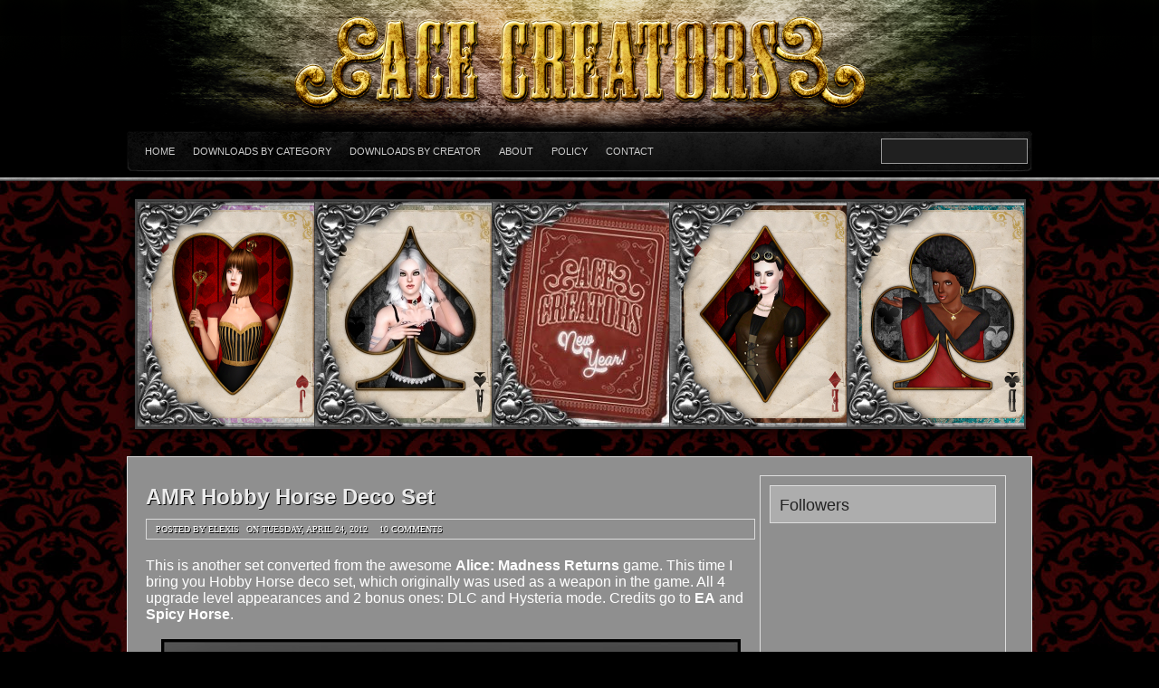

--- FILE ---
content_type: text/html; charset=UTF-8
request_url: https://acecreators.blogspot.com/2012/04/amr-hobby-horse-deco-set.html?showComment=1335447125562
body_size: 30537
content:
<!DOCTYPE html>
<html dir='ltr' xmlns='http://www.w3.org/1999/xhtml' xmlns:b='http://www.google.com/2005/gml/b' xmlns:data='http://www.google.com/2005/gml/data' xmlns:expr='http://www.google.com/2005/gml/expr'>
<head>
<link href='https://www.blogger.com/static/v1/widgets/2944754296-widget_css_bundle.css' rel='stylesheet' type='text/css'/>
<meta content='text/html; charset=UTF-8' http-equiv='Content-Type'/>
<meta content='blogger' name='generator'/>
<link href='https://acecreators.blogspot.com/favicon.ico' rel='icon' type='image/x-icon'/>
<link href='http://acecreators.blogspot.com/2012/04/amr-hobby-horse-deco-set.html' rel='canonical'/>
<link rel="alternate" type="application/atom+xml" title="Ace Creators - Atom" href="https://acecreators.blogspot.com/feeds/posts/default" />
<link rel="alternate" type="application/rss+xml" title="Ace Creators - RSS" href="https://acecreators.blogspot.com/feeds/posts/default?alt=rss" />
<link rel="service.post" type="application/atom+xml" title="Ace Creators - Atom" href="https://www.blogger.com/feeds/1464464518666078989/posts/default" />

<link rel="alternate" type="application/atom+xml" title="Ace Creators - Atom" href="https://acecreators.blogspot.com/feeds/4929989430492740014/comments/default" />
<!--Can't find substitution for tag [blog.ieCssRetrofitLinks]-->
<link href='https://blogger.googleusercontent.com/img/b/R29vZ2xl/AVvXsEiCuui3_VDMO3Ecke__mzIiseIS8tgo5-tgDQrDMoBYfQSOvaxOJwbxk6Omrr63i3m80iv6qUruFODd_2d8BynP3P8pVnFXjy9QaGbgFHz86AUXvkn2ULtN6krpQWl4KqECKdjwOgGzQOM/s640/All.jpg' rel='image_src'/>
<meta content='http://acecreators.blogspot.com/2012/04/amr-hobby-horse-deco-set.html' property='og:url'/>
<meta content='AMR Hobby Horse Deco Set' property='og:title'/>
<meta content=' This is another set converted from the awesome Alice: Madness Returns  game. This time I bring you Hobby Horse deco set, which originally w...' property='og:description'/>
<meta content='https://blogger.googleusercontent.com/img/b/R29vZ2xl/AVvXsEiCuui3_VDMO3Ecke__mzIiseIS8tgo5-tgDQrDMoBYfQSOvaxOJwbxk6Omrr63i3m80iv6qUruFODd_2d8BynP3P8pVnFXjy9QaGbgFHz86AUXvkn2ULtN6krpQWl4KqECKdjwOgGzQOM/w1200-h630-p-k-no-nu/All.jpg' property='og:image'/>
<title>AMR Hobby Horse Deco Set | Ace Creators</title>
<style id='page-skin-1' type='text/css'><!--
/*
-----------------------------------------------
Blogger Template Style
Name:     Helios
Author:   Kumar
URL:      http://www.bloggertheme.net/
----------------------------------------------- */
#navbar-iframe{display:none;}
*{
margin: 0px;
padding: 0px;
}
body {
background: #000000 url('https://blogger.googleusercontent.com/img/b/R29vZ2xl/AVvXsEianakPhOLRkocO33x8zSaID4rYvbj2e0mmhN-UrvtKWDR88MRn4ZhKQ-GWHeiv5ou-3kpk-0F09-X2BIZzFUgwbPNZBPdbxng-mlcVMt4B2blJ8F3_z-NBG2cOZ2xG49ufdpZaWzNxWBw/s576/black-design-floral-pattern.jpg') fixed repeat top center;
}
img {
border:0;
margin: 0 0;
}
a {
color: #cfcfcf;
text-decoration: none;
outline:none;
}
a:visited {
color: #cfcfcf;
}
a:hover, a:active {
color: #e0e0e0;
text-decoration: none;
}
h1,h2, h3, h4, h5, h6 {
line-height:125%;
font-weight: bold;
}
table {
border: 1px solid #e7e7e7;
margin: 0 -1px 24px 0;
text-align: left;
width: 100%;
}
tr th,
thead th {
color: #888;
font-size: 12px;
font-weight: bold;
line-height: 18px;
padding: 9px 24px;
}
tr td {
border-top: 1px solid #e7e7e7;
padding: 6px 24px;
}
tr.odd td {
background: #f2f7fc;
}
ul {
list-style: square;
}
blockquote {
font-style: italic;
color: #555;
padding:10px;
}
blockquote blockquote {
color: #777;
}
blockquote em {
font-style: normal;
}
pre {
padding: 9px;
background: #f9f9f9;
border: 1px solid #ccc;
}
code {
padding: 0 3px;
background: #eee;
}
pre code {
background: transparent;
}
.clear {
clear:both;
}
img.centered  {
display: block;
margin-left: auto;
margin-right: auto;
margin-bottom: 10px;
padding: 0px;
}
img.alignnone {
padding: 5px 5px;
margin: 0px 0px 10px 0px;
display: inline;
background:#ddd;
border: 1px solid #ccc;
}
img.alignright {
padding: 5px 5px;
margin: 5px 0px 10px 10px;
display: inline;
background:#ddd;
border: 1px solid #ccc;
}
img.alignleft {
padding: 5px 5px;
margin: 5px 10px 10px 0px;
display: inline;
background:#ddd;
border: 1px solid #ccc;
}
.aligncenter {
display: block;
margin-left: auto;
margin-right: auto;
margin-bottom: 10px;
}
.alignright {
float: right;
margin: 0px 0px 10px 10px;
}
.alignleft {
float: left;
margin: 0px 10px 10px 0px;
}
/* The Outer cover */
#wrapper {
width:1000px;
margin:0px auto;
position:relative;
}
#casing {
padding:0px 0px 50px 0px;
float:left;
width:998px;
margin:10px 0px 20px 0px;
background:#8f8f8f;
border:1px solid #ddd;
}
/* The Header */
#masthead {
background:url(https://blogger.googleusercontent.com/img/b/R29vZ2xl/AVvXsEg7pO9FcnEnrcKXF9VPCgR2LZJooU1C9QSjpEmctrwaAJhxPDgl81VXK_4KWmEenmjzvXh7FuKC6bnaTwLat1IVnlvlv_PzvoootFMSCKkcKGN36i62dFP-CAOspr2fiDUQ6zNjF9nIfyI/s1600/ACE_mast.png) repeat-x;
height:200px;
}
#top {
height:145px;
margin:auto;
width:1000px;
position:relative;
background:url(https://blogger.googleusercontent.com/img/b/R29vZ2xl/AVvXsEj-wWUZw7e62V8rG_CR_je-8_J2EO5NJii7IyT4YQHkQkKx7DSgu8KIytPgyI0g9vJU0j74FPnJR8ZiDVHCzrF4so7XFo-CIPyomnd86S_6_mJp7LhV_VVJTLEre8WfHKPBIayKfGGTnWs/s1600/ACE_Head.png);
}
.subcribe{
position:absolute;
right:40px;
bottom:15px;
}
.subcribe a:link,.subcribe a:visited{
color:#222;
}
.subcribe a:hover{
color:#FFAB06;
}
.blogname {
width:400px;
margin:15px 0 0 0px;
height:70px;
text-align:left;
float:left;
}
.blogname h1  {
color: #fff;
font-size:36px;
padding:0px 0 0px 10px;
font-weight:bold;
text-shadow:1px 1px 0px #172527;
background-color: transparent;
}
.blogname h1  a:link, .blogname h1  a:visited{
color: #fff;
display:block;
margin:0px 0 0 0px;background-color: transparent;
}
.blogname h1  a:hover {
color: #fff;
background-color: transparent;
}
.description {
margin:0px 0px 0px 0px;
font-size:14px;
font-weight:normal;
color: #fff;
text-shadow:1px 1px 0px #172527;
}
/* The Search */
#search {
width:175px;
padding:0px 0px ;
margin:153px 0px 10px 0px;
float:right;
height:25px;
display:inline;
}
#search form {
margin: 0px 0px 0px 0px;
padding: 0;
}
#search fieldset {
margin: 0;
padding: 0;
border: none;
}
#search p {
margin: 0;
font-size: 85%;
}
#s {
width:150px;
margin:0px 0px 0px 8px;
padding: 5px 5px;
height:16px;
font: normal 100% "Tahoma", Arial, Helvetica, sans-serif;
color:#404040;
float:left;
border:1px solid #989898;
background:#202020;
display:inline;
}
input#searchsubmit{
float:right;
display:inline;
margin:2px 10px 0px 0px;
height:22px;
width:25px;
background:url(images/sbutton.png);
color:#dadada;
border:none;
}
/*  menu*/
#catmenucontainer{
height:40px;
display:block;
padding:0px 0 0px 0px;
font: 11px Arial,Tahoma,Century gothic,verdana,  sans-serif;
font-weight:normal;
text-transform:uppercase;
}
#catmenu{
margin: 0px auto;
padding: 0px 0px;
height:40px;
overflow:hidden;
width:1000px;
}
#catmenu ul
{
float: left;
list-style: none;
margin: 0px;
padding: 0px;
}
#catmenu li
{
float: left;
list-style: none;
margin: 0px;
padding: 0px;
}
#catmenu li a, #catmenu li a:link, #catmenu li a:visited
{
color: #989898;
display: block;
font-weight: normal;
padding: 0px 10px ;
line-height:40px;
text-shadow:1px 1px 1px #000000;
}
#catmenu li a:hover, #catmenu li a:active
{
color: #fff;
display: block;
line-height:40px;
}
#catmenu li li a, #catmenu li li a:link, #catmenu li li a:visited
{
background:#000000;
border-bottom: 1px solid #2e2e2e;
color: #989898;
float: none;
margin: 0px;
line-height:34px;
width: 150px;
}
#catmenu li li a:hover, #catmenu li li a:active
{
background: #4d4d4d;
color: #fff;
float: none;
line-height:34px;
margin: 0px;
width: 150px;
}
#catmenu li ul
{
height: auto;
left: -999em;
margin: 0px;
padding: 0px;
position: absolute;
width: 170px;
border-left: 1px solid #23272A;
border-right: 1px solid #23272A;
z-index: 9999;
}
#catmenu li li
{
}
#catmenu li ul a
{
width: 140px;
}
#catmenu li ul a:hover, #catmenu li ul a:active
{
}
#catmenu li ul ul
{
margin: -35px 0 0 170px;
}
#catmenu li:hover ul ul, #catmenu li:hover ul ul ul,
#catmenu li.sfhover1 ul ul, #catmenu li.sfhover1 ul ul ul
{
left: -999em;
}
#catmenu li:hover ul, #catmenu li li:hover ul,
#catmenu li li li:hover ul, #catmenu li.sfhover ul,
#catmenu li li.sfhover1 ul, #catmenu li li li.sfhover1 ul
{
left: auto;
}
#catmenu li:hover, #catmenu li.sfhover1
{
position: static;
}
/*Page menu*/
#foxmenucontainer{
height:45px;
display:block;
margin:0px auto;
font: 11px verdana,Arial, Tahoma,Century gothic,  sans-serif;
font-weight:normal;
text-transform:uppercase;
width:1000px;
background:url(https://blogger.googleusercontent.com/img/b/R29vZ2xl/AVvXsEjXnbfyFawGmy7pNFmPs5VVNVOwPpud7unCmXTgYQ16yMcINd4rX1l1jKQtpQS0mud4-u2LfOiqfTXC2JpmRjIAV-fFIVaRpotTs8jwtHx2ug1YLC2Hl9_OJTBb4L4RbBfFB2QuDCqCsVI/s1600/ACE_MenuBar.png);
}
#menu{
margin:0px 0px 8px 0px;
padding: 0px 10px;
height:45px;
overflow:hidden;
}
#menu ul {
float: left;
list-style: none;
margin: 0px;
padding: 0px;
}
#menu li {
float: left;
list-style: none;
margin: 0px;
padding: 0px;
}
#menu li a, #menu li a:link, #menu li a:visited {
color:#ccc;
display: block;
margin: 0px;
padding: 0px 10px ;
line-height:45px;
}
#menu li a:hover, #menu li a:active {
color: #fff;
margin: 0px;
padding: 0px 10px ;
line-height:45px;
text-decoration: none;
}
#menu li li a, #menu li li a:link, #menu li li a:visited {
width: 150px;
color:#ccc;
font-weight: normal;
float: none;
margin: 0px;
padding: 0px 10px ;
line-height:32px;
}
#menu li li a:hover, #menu li li a:active {
background: #313131;
color: #fff;
padding: 0px 10px ;
line-height:32px;
}
#menu li ul {
z-index: 9999;
position: absolute;
left: -999em;
height: auto;
width: 170px;
margin: 0px;
padding: 5px;
background:#1E1E1E;
}
#menu li li {
}
#menu li ul a {
width: 140px;
}
#menu li ul a:hover, #menu li ul a:active {
}
#menu li ul ul {
margin: -37px 0 0 170px;
}
#menu li:hover ul ul, #menu li:hover ul ul ul,
#menu li.sfhover ul ul, #menu li.sfhover ul ul ul {
left: -999em;
}
#menu li:hover ul, #menu li li:hover ul,
#menu li li li:hover ul, #menu li.sfhover ul,
#menu li li.sfhover ul, #menu li li li.sfhover ul {
left: auto;
}
#menu li:hover, #menu li.sfhover {
position: static;
}
/* Main Content*/
/* Main Content*/
#content {
float:left;
width: 693px;
height:100%;
padding:0px 0px 0px 0px;
margin:20px 0px 0px 0px;
display:inline;
overflow:hidden;
background:#8f8f8f;
}
.post {
margin: 0px 0px 0px 20px;
height:100%;
color:#fff;
padding:10px 0px;
}
.post img { max-width: 640px;}
.title1  h2 {
margin: 0px 0 0px 0;
padding: 0px 0px 10px 0px;
font: 24px Arial,century gothic,verdana, sans-serif;
font-weight:bold;
overflow:hidden;
text-shadow:1px 1px 0px #000;
}
.title1  h1 a, .title1  h2 a:link, .title1  h2 a:visited  {
color:#ebebeb;
background-color: transparent;
}
.title1  h2 a:hover  {
color: #d6d6d6;
background-color: transparent;
}
.titlemeta{
background:#f3f3f3;
border:1px solid #e7e7e7;
padding:5px 5px;
font-size:10px;
text-transform:uppercase;
text-shadow:1px 1px 0px #fff;
}
.postimg{
float:right;
margin:10px 10px 10px 0px;
}
.author{
color:#fff;
padding:0px 5px;
}
.postmeta{
background:#8f8f8f;
border:1px solid #dadada;
padding:5px 5px;
font-size:10px;
text-transform:uppercase;
text-shadow:1px 1px 0px #000000;
}
.comm{
color:#fff;
padding:0px 10px;
}
.comm a:link,
.comm a:visited {
color:#fff;
}
.comm a:hover{
color:#444;
}
.morer{
position:absolute;
top:5px;
right:10px;
}
.morer a{
color:#fff;
}
.category{
padding:5px 0 5px 10px;
color:#000101;
}
.category a:link,.category a:visited{
color:#0758A9;
}
.category a:hover{
color:#000;
}
.entry {
margin:0 0;
padding: 0px 0px ;
}
.entry a:link,
.entry a:visited {
color:#e5c346;
background-color: transparent;
}
.entry a:hover {
color:#b17810;
background-color: transparent;
text-decoration: none;
}
.entry ul, .entry ol{
margin: .4em 0 1em;
line-height: 150%;
}
.entry ul li, .entry ol li{
list-style-position:outside;
margin-left: 1.6em;
}
.entry p{
margin:5px 0px;
padding:5px 0px;
line-height:24px;
}
/* right column */
.right{
float:right;
width:280px;
padding:20px 0px 0px 0;
display:inline;
overflow:hidden;
margin-right:20px;
}
.sidebar h2{
height:30px;
font-family: Georgia,Tahoma,Century gothic, sans-serif;
color:#222;
font-size:18px;
padding-top:10px;
padding-left:10px;
margin-bottom:5px;
background:#adadad;
border:1px solid #ddd;
font-weight:normal;
}
/* The Sidebar */
.sidebar{
float:left;
}
.sidebar .widget{
width:250px;
padding:10px;
background:#8f8f8f;
border:1px solid #e7e7e7;
margin:0px 0px 10px 0px;
border:1px solid #ddd;
}
.sidebar ul {
list-style-type: none;
margin:  0px;
padding: 0px 0px 5px 0px ;
}
.sidebar li{
list-style-type: none;
margin: 0 ;
padding: 0;
}
.sidebar ul li {
height:100%;
line-height:18px;
clear:left;
width: 250px;
margin:0px 0px;
list-style-type: none;
color:#000000;
border-bottom:1px dotted #ddd;
text-decoration: none;
padding: 5px 0px 5px 10px;
display:block;
}
.sidebar ul li a:link, .sidebar ul li a:visited {
color:#000000;
}
.sidebar ul li a:hover {
color: #000000;
}
.sidebar p {
padding: 7px 10px;
margin:0;
}
.sidebar table{
width:100%;
text-align:center;
color:#000000;
}
li.recentcomments{
padding:5px 10px;
}
.oddli{
background:#999999;
}
.squarebanner {
padding:10px;
margin:0px 0px 10px 0px;
background:#aaaaaa;
border:1px solid #e7e7e7;
}
.squarebanner ul{
list-style-type:none;
margin: 0px 0px 0px 0px;
padding: 0px 0px 15px 0px;
width:300px;
overflow:hidden;
}
.squarebanner ul li{
list-style-type:none;
margin: 5px 7px 0px 0px;
float:left;
padding:5px;
display:inline;
background:#fff;
}
/* --- FOOTER --- */
#footer {
padding:10px 0 10px 0px;
color:#aaa;
font-size:12px;
margin:0px auto;
background:#3a0001;
font-family:Arial;
}
#footer a:link , #footer a:visited{
color:#aaa;
}
#footer a:hover {
color:#fff;
}
.fcred{
text-align:center;
margin:10px 0px 10px 10px;
line-height:16px;
}
/* The Navigation */
#blog-pager{
margin:0px 0px 0px 12px;
padding:5px;
width:630px;
height:27px;
}
/* Comments */
#comments{margin:0;width:670px;}
#comments h4 {
font-size:14px;
background:#999999;
border:1px solid #aaaaaa;
color:#1b1b1b;
font-weight:bold;
padding:10px 10px ;
margin-top:10px;
font-family:Arial,Georgia,Century gothic,  sans-serif;
}
#comments-block {
line-height:1.6em;
margin:1em 0 1.5em;
color:#222;
padding:20px;
}
#comments-block .comment-author {
background:#aaaaaa none repeat scroll 0 0;
border:1px solid #c3c3c3;
margin:0.5em 0;
padding-bottom:4px;
padding-left:8px;
padding-top:4px;
}
#comments-block .comment-body {
border-left:1px solid #c3c3c3;
border-right:1px solid #c3c3c3;
margin-top:-8px;
padding-left:10px;
padding-top:10px;
}
#comments-block .comment-footer {
border-bottom:1px solid #c3c3c3;
border-left:1px solid #c3c3c3;
border-right:1px solid #c3c3c3;
font-size:11px;
line-height:1.4em;
margin:-0.25em 0 2em;
padding-bottom:5px;
padding-left:10px;
text-transform:none;
}
#comments-block .comment-body p {
margin:0;
padding-bottom:15px;
}
h4#comment-post-message{margin-left:-10px;width:670px;}
.comment-form {padding-left:10px;}
.avatar-image-container { margin-left:15px;}
.avatar-image-container img {
background:url(https://blogger.googleusercontent.com/img/b/R29vZ2xl/AVvXsEixmicDwOLUMdEc-qEISAymNCr6X3Xsb0WfxRI2XR8NIHF0QFFAK9-aoLPfNxtGeeBNT82X8sMFbAxHvCY4THO9hXrjSWZqWaRh8I0OO-nD5BfOMgwlfdvAIok4aY50Io0yptJnDP1h4rQ/s0/grav.png);border:1px solid #ddd;}
#bottom{
background:url(https://lh3.googleusercontent.com/blogger_img_proxy/AEn0k_tRT0chww_55LwEyIHXkQ7OCgMna-Bf0fhBlaLePW2JjbSSqx173IgTDyXCdBGi5dzSHfOksoxMbnTSWoP8Rfe4rtpxJLpysbVFlCw3RRoV_665qrYIZg=s0-d) top no-repeat;
margin:0px auto;
width:1000px;
}
.bottomcover{
background:#000000 url(https://lh3.googleusercontent.com/blogger_img_proxy/AEn0k_vSXYA1peGOf56EaieA9YuXTWuF1QT30DuajM5cWcD2BxnXOL_4B0ZactZlqFmbYoUYmp-itd1UQ-UHmVSvrpxOREWZN0o70VflB5bZ3D2tfY9kCMV9PHxctwk=s0-d) top repeat-x;
margin:0px auto;
}
.botwid h2{
height:20px;
font-size:19px;
padding:10px 0px 10px 5px;
color:#000000;
border-bottom:1px solid #4d4d4d;
}
.botwid{
float:left;
width:230px;
padding-bottom:30px;
font-size:12px;
font-family:Arial,Tahoma,Century gothic,sans-serif;
margin:20px 0px 0px 15px;
color:#ddd;
}
.botwid ul {
list-style-type: none;
margin:  0px;
padding: 0px 0px 0px 0px ;
border-bottom:1px solid #000000;
}
.botwid li{
list-style-type: none;
margin: 0 ;
padding: 0;
}
.botwid ul li {
height:100%;
line-height:18px;
clear: left;
width: 230px;
list-style-type: none;
color: #fff;
text-decoration: none;
padding: 5px 0px 5px 5px;
display:block;
}
.botwid ul li a:link, .botwid ul li a:visited  {
color: #fff;
}
.botwid ul li a:hover{
color: #989898;
}
.botwid p{
padding: 7px 10px;
margin:0;
}
.botwid table {
width:100%;
text-align:center;
color:#787d7f;
}
.PageList h2{display:none;}
#slidearea{
height: 250px;
overflow: hidden;
position: relative;
width:980px;
background: #424242;
border:2px solid #424242;
margin:20px 0px 20px 9px;
box-shadow: 0 0 20px #000;
-moz-box-shadow: 0 0 20px #000;
-webkit-box-shadow: 0 0 20px #000;
}
ul.kwicks{
padding:0px 10px;
list-style:none;
}
.kwicks li {
float: left;
width: 196px;
height: 250px;
position:relative;
}
.kwikmet{
position:absolute;
bottom:10px;
left:10px;
right:10px;
display:none;
background:url(https://blogger.googleusercontent.com/img/b/R29vZ2xl/AVvXsEhS2IFXuiwGOye3uowHRnXzFvJPNJrnbN-mPgYAk3-oYI4hy9GFaHwNKJhu-ZAAqajfu65yaq63ydjzPtc7XY-tQZ1MJ2BnJ0c4JrIw_N6gB8p1SV3HbVlCtzqecYdaAuAxPVtn4rV2o-0/s0/trans.png);
padding:3px;
width:710px;
color:#cecece;
}
.kwikmet h2 a{
color:#fff;
font-size:16px;
font-family:georgia;
font-weight:normal;
padding-bottom:10px;
}
.slidimg{
width:750px;
height:250px;
}
.rounded{
border-radius: 5px;
-moz-border-radius: 5px;
-webkit-border-radius: 5px;
}
.status-msg-wrap, .status-msg-body, .status-msg-border, .status-msg-bg, .status-msg-hidden {
display: none;
}
*::-moz-selection {
background:#8B0000;  /*---background--*/
color:#000000;   /*--font color--*/
}
*::selection {
background:#8B0000;/*---background--*/
color:#000000;  /*--font color--*/
}

--></style>
<script src="//ajax.googleapis.com/ajax/libs/jquery/1.4.3/jquery.js" type="text/javascript"></script>
<script type='text/javascript'><!--//--><![CDATA[//><!--
/*
	Kwicks for jQuery (version 1.5.1)
	Copyright (c) 2008 Jeremy Martin
	http://www.jeremymartin.name/projects.php?project=kwicks
	
	Licensed under the MIT license:
		http://www.opensource.org/licenses/mit-license.php

	Any and all use of this script must be accompanied by this copyright/license notice in its present form.
*/
(function($){$.fn.kwicks=function(n){var p={isVertical:false,sticky:false,defaultKwick:0,event:'mouseover',spacing:0,duration:500};var o=$.extend(p,n);var q=(o.isVertical?'height':'width');var r=(o.isVertical?'top':'left');return this.each(function(){container=$(this);var k=container.children('li');var l=k.eq(0).css(q).replace(/px/,'');if(!o.max){o.max=(l*k.size())-(o.min*(k.size()-1))}else{o.min=((l*k.size())-o.max)/(k.size()-1)}if(o.isVertical){container.css({width:k.eq(0).css('width'),height:(l*k.size())+(o.spacing*(k.size()-1))+'px'})}else{container.css({width:(l*k.size())+(o.spacing*(k.size()-1))+'px',height:k.eq(0).css('height')})}var m=[];for(i=0;i<k.size();i++){m[i]=[];for(j=1;j<k.size()-1;j++){if(i==j){m[i][j]=o.isVertical?j*o.min+(j*o.spacing):j*o.min+(j*o.spacing)}else{m[i][j]=(j<=i?(j*o.min):(j-1)*o.min+o.max)+(j*o.spacing)}}}k.each(function(i){var h=$(this);if(i===0){h.css(r,'0px')}else if(i==k.size()-1){h.css(o.isVertical?'bottom':'right','0px')}else{if(o.sticky){h.css(r,m[o.defaultKwick][i])}else{h.css(r,(i*l)+(i*o.spacing))}}if(o.sticky){if(o.defaultKwick==i){h.css(q,o.max+'px');h.addClass('active')}else{h.css(q,o.min+'px')}}h.css({margin:0,position:'absolute'});h.bind(o.event,function(){var c=[];var d=[];k.stop().removeClass('active');for(j=0;j<k.size();j++){c[j]=k.eq(j).css(q).replace(/px/,'');d[j]=k.eq(j).css(r).replace(/px/,'')}var e={};e[q]=o.max;var f=o.max-c[i];var g=c[i]/f;h.addClass('active').animate(e,{step:function(a){var b=f!=0?a/f-g:1;k.each(function(j){if(j!=i){k.eq(j).css(q,c[j]-((c[j]-o.min)*b)+'px')}if(j>0&&j<k.size()-1){k.eq(j).css(r,d[j]-((d[j]-m[i][j])*b)+'px')}})},duration:o.duration,easing:o.easing})})});if(!o.sticky){container.bind("mouseleave",function(){var c=[];var d=[];k.removeClass('active').stop();for(i=0;i<k.size();i++){c[i]=k.eq(i).css(q).replace(/px/,'');d[i]=k.eq(i).css(r).replace(/px/,'')}var e={};e[q]=l;var f=l-c[0];k.eq(0).animate(e,{step:function(a){var b=f!=0?(a-c[0])/f:1;for(i=1;i<k.size();i++){k.eq(i).css(q,c[i]-((c[i]-l)*b)+'px');if(i<k.size()-1){k.eq(i).css(r,d[i]-((d[i]-((i*l)+(i*o.spacing)))*b)+'px')}}},duration:o.duration,easing:o.easing})})}})}})(jQuery);
//--><!]]></script>
<script type='text/javascript'><!--//--><![CDATA[//><!--
/**
* hoverIntent r5 // 2007.03.27 // jQuery 1.1.2+
* <http://cherne.net/brian/resources/jquery.hoverIntent.html>
* 
* @param  f  onMouseOver function || An object with configuration options
* @param  g  onMouseOut function  || Nothing (use configuration options object)
* @author    Brian Cherne <brian@cherne.net>
*/
(function($){$.fn.hoverIntent=function(f,g){var cfg={sensitivity:7,interval:100,timeout:0};cfg=$.extend(cfg,g?{over:f,out:g}:f);var cX,cY,pX,pY;var track=function(ev){cX=ev.pageX;cY=ev.pageY;};var compare=function(ev,ob){ob.hoverIntent_t=clearTimeout(ob.hoverIntent_t);if((Math.abs(pX-cX)+Math.abs(pY-cY))<cfg.sensitivity){$(ob).unbind("mousemove",track);ob.hoverIntent_s=1;return cfg.over.apply(ob,[ev]);}else{pX=cX;pY=cY;ob.hoverIntent_t=setTimeout(function(){compare(ev,ob);},cfg.interval);}};var delay=function(ev,ob){ob.hoverIntent_t=clearTimeout(ob.hoverIntent_t);ob.hoverIntent_s=0;return cfg.out.apply(ob,[ev]);};var handleHover=function(e){var p=(e.type=="mouseover"?e.fromElement:e.toElement)||e.relatedTarget;while(p&&p!=this){try{p=p.parentNode;}catch(e){p=this;}}if(p==this){return false;}var ev=jQuery.extend({},e);var ob=this;if(ob.hoverIntent_t){ob.hoverIntent_t=clearTimeout(ob.hoverIntent_t);}if(e.type=="mouseover"){pX=ev.pageX;pY=ev.pageY;$(ob).bind("mousemove",track);if(ob.hoverIntent_s!=1){ob.hoverIntent_t=setTimeout(function(){compare(ev,ob);},cfg.interval);}}else{$(ob).unbind("mousemove",track);if(ob.hoverIntent_s==1){ob.hoverIntent_t=setTimeout(function(){delay(ev,ob);},cfg.timeout);}}};return this.mouseover(handleHover).mouseout(handleHover);};})(jQuery);
//--><!]]></script>
<script type='text/javascript'><!--//--><![CDATA[//><!--
/*
 * Copyright (c) 2009 Simo Kinnunen.
 * Licensed under the MIT license.
 *
 * @version 1.02
 */
var Cufon=(function(){var m=function(){return m.replace.apply(null,arguments)};var x=m.DOM={ready:(function(){var C=false,E={loaded:1,complete:1};var B=[],D=function(){if(C){return}C=true;for(var F;F=B.shift();F()){}};if(document.addEventListener){document.addEventListener("DOMContentLoaded",D,false);window.addEventListener("pageshow",D,false)}if(!window.opera&&document.readyState){(function(){E[document.readyState]?D():setTimeout(arguments.callee,10)})()}if(document.readyState&&document.createStyleSheet){(function(){try{document.body.doScroll("left");D()}catch(F){setTimeout(arguments.callee,1)}})()}q(window,"load",D);return function(F){if(!arguments.length){D()}else{C?F():B.push(F)}}})(),root:function(){return document.documentElement||document.body}};var n=m.CSS={Size:function(C,B){this.value=parseFloat(C);this.unit=String(C).match(/[a-z%]*$/)[0]||"px";this.convert=function(D){return D/B*this.value};this.convertFrom=function(D){return D/this.value*B};this.toString=function(){return this.value+this.unit}},addClass:function(C,B){var D=C.className;C.className=D+(D&&" ")+B;return C},color:j(function(C){var B={};B.color=C.replace(/^rgba\((.*?),\s*([\d.]+)\)/,function(E,D,F){B.opacity=parseFloat(F);return"rgb("+D+")"});return B}),fontStretch:j(function(B){if(typeof B=="number"){return B}if(/%$/.test(B)){return parseFloat(B)/100}return{"ultra-condensed":0.5,"extra-condensed":0.625,condensed:0.75,"semi-condensed":0.875,"semi-expanded":1.125,expanded:1.25,"extra-expanded":1.5,"ultra-expanded":2}[B]||1}),getStyle:function(C){var B=document.defaultView;if(B&&B.getComputedStyle){return new a(B.getComputedStyle(C,null))}if(C.currentStyle){return new a(C.currentStyle)}return new a(C.style)},gradient:j(function(F){var G={id:F,type:F.match(/^-([a-z]+)-gradient\(/)[1],stops:[]},C=F.substr(F.indexOf("(")).match(/([\d.]+=)?(#[a-f0-9]+|[a-z]+\(.*?\)|[a-z]+)/ig);for(var E=0,B=C.length,D;E<B;++E){D=C[E].split("=",2).reverse();G.stops.push([D[1]||E/(B-1),D[0]])}return G}),hasClass:function(C,B){return RegExp("(?:^|\\s)"+B+"(?=\\s|$)").test(C.className)},quotedList:j(function(E){var D=[],C=/\s*((["'])([\s\S]*?[^\\])\2|[^,]+)\s*/g,B;while(B=C.exec(E)){D.push(B[3]||B[1])}return D}),recognizesMedia:j(function(G){var E=document.createElement("style"),D,C,B;E.type="text/css";E.media=G;try{E.appendChild(document.createTextNode("/**/"))}catch(F){}C=g("head")[0];C.insertBefore(E,C.firstChild);D=(E.sheet||E.styleSheet);B=D&&!D.disabled;C.removeChild(E);return B}),removeClass:function(D,C){var B=RegExp("(?:^|\\s+)"+C+"(?=\\s|$)","g");D.className=D.className.replace(B,"");return D},supports:function(D,C){var B=document.createElement("span").style;if(B[D]===undefined){return false}B[D]=C;return B[D]===C},textAlign:function(E,D,B,C){if(D.get("textAlign")=="right"){if(B>0){E=" "+E}}else{if(B<C-1){E+=" "}}return E},textDecoration:function(G,F){if(!F){F=this.getStyle(G)}var C={underline:null,overline:null,"line-through":null};for(var B=G;B.parentNode&&B.parentNode.nodeType==1;){var E=true;for(var D in C){if(!k(C,D)||C[D]){continue}if(F.get("textDecoration").indexOf(D)!=-1){C[D]=F.get("color")}E=false}if(E){break}F=this.getStyle(B=B.parentNode)}return C},textShadow:j(function(F){if(F=="none"){return null}var E=[],G={},B,C=0;var D=/(#[a-f0-9]+|[a-z]+\(.*?\)|[a-z]+)|(-?[\d.]+[a-z%]*)|,/ig;while(B=D.exec(F)){if(B[0]==","){E.push(G);G={};C=0}else{if(B[1]){G.color=B[1]}else{G[["offX","offY","blur"][C++]]=B[2]}}}E.push(G);return E}),textTransform:(function(){var B={uppercase:function(C){return C.toUpperCase()},lowercase:function(C){return C.toLowerCase()},capitalize:function(C){return C.replace(/\b./g,function(D){return D.toUpperCase()})}};return function(E,D){var C=B[D.get("textTransform")];return C?C(E):E}})(),whiteSpace:(function(){var B={inline:1,"inline-block":1,"run-in":1};return function(E,C,D){if(B[C.get("display")]){return E}if(!D.previousSibling){E=E.replace(/^\s+/,"")}if(!D.nextSibling){E=E.replace(/\s+$/,"")}return E}})()};n.ready=(function(){var B=!n.recognizesMedia("all"),E=false;var D=[],H=function(){B=true;for(var K;K=D.shift();K()){}};var I=g("link"),J=g("style");function C(K){return K.disabled||G(K.sheet,K.media||"screen")}function G(M,P){if(!n.recognizesMedia(P||"all")){return true}if(!M||M.disabled){return false}try{var Q=M.cssRules,O;if(Q){search:for(var L=0,K=Q.length;O=Q[L],L<K;++L){switch(O.type){case 2:break;case 3:if(!G(O.styleSheet,O.media.mediaText)){return false}break;default:break search}}}}catch(N){}return true}function F(){if(document.createStyleSheet){return true}var L,K;for(K=0;L=I[K];++K){if(L.rel.toLowerCase()=="stylesheet"&&!C(L)){return false}}for(K=0;L=J[K];++K){if(!C(L)){return false}}return true}x.ready(function(){if(!E){E=n.getStyle(document.body).isUsable()}if(B||(E&&F())){H()}else{setTimeout(arguments.callee,10)}});return function(K){if(B){K()}else{D.push(K)}}})();function s(C){var B=this.face=C.face;this.glyphs=C.glyphs;this.w=C.w;this.baseSize=parseInt(B["units-per-em"],10);this.family=B["font-family"].toLowerCase();this.weight=B["font-weight"];this.style=B["font-style"]||"normal";this.viewBox=(function(){var E=B.bbox.split(/\s+/);var D={minX:parseInt(E[0],10),minY:parseInt(E[1],10),maxX:parseInt(E[2],10),maxY:parseInt(E[3],10)};D.width=D.maxX-D.minX;D.height=D.maxY-D.minY;D.toString=function(){return[this.minX,this.minY,this.width,this.height].join(" ")};return D})();this.ascent=-parseInt(B.ascent,10);this.descent=-parseInt(B.descent,10);this.height=-this.ascent+this.descent}function f(){var C={},B={oblique:"italic",italic:"oblique"};this.add=function(D){(C[D.style]||(C[D.style]={}))[D.weight]=D};this.get=function(H,I){var G=C[H]||C[B[H]]||C.normal||C.italic||C.oblique;if(!G){return null}I={normal:400,bold:700}[I]||parseInt(I,10);if(G[I]){return G[I]}var E={1:1,99:0}[I%100],K=[],F,D;if(E===undefined){E=I>400}if(I==500){I=400}for(var J in G){if(!k(G,J)){continue}J=parseInt(J,10);if(!F||J<F){F=J}if(!D||J>D){D=J}K.push(J)}if(I<F){I=F}if(I>D){I=D}K.sort(function(M,L){return(E?(M>I&&L>I)?M<L:M>L:(M<I&&L<I)?M>L:M<L)?-1:1});return G[K[0]]}}function r(){function D(F,G){if(F.contains){return F.contains(G)}return F.compareDocumentPosition(G)&16}function B(G){var F=G.relatedTarget;if(!F||D(this,F)){return}C(this)}function E(F){C(this)}function C(F){setTimeout(function(){m.replace(F,d.get(F).options,true)},10)}this.attach=function(F){if(F.onmouseenter===undefined){q(F,"mouseover",B);q(F,"mouseout",B)}else{q(F,"mouseenter",E);q(F,"mouseleave",E)}}}function u(){var C=[],D={};function B(H){var E=[],G;for(var F=0;G=H[F];++F){E[F]=C[D[G]]}return E}this.add=function(F,E){D[F]=C.push(E)-1};this.repeat=function(){var E=arguments.length?B(arguments):C,F;for(var G=0;F=E[G++];){m.replace(F[0],F[1],true)}}}function A(){var D={},B=0;function C(E){return E.cufid||(E.cufid=++B)}this.get=function(E){var F=C(E);return D[F]||(D[F]={})}}function a(B){var D={},C={};this.extend=function(E){for(var F in E){if(k(E,F)){D[F]=E[F]}}return this};this.get=function(E){return D[E]!=undefined?D[E]:B[E]};this.getSize=function(F,E){return C[F]||(C[F]=new n.Size(this.get(F),E))};this.isUsable=function(){return !!B}}function q(C,B,D){if(C.addEventListener){C.addEventListener(B,D,false)}else{if(C.attachEvent){C.attachEvent("on"+B,function(){return D.call(C,window.event)})}}}function v(C,B){var D=d.get(C);if(D.options){return C}if(B.hover&&B.hoverables[C.nodeName.toLowerCase()]){b.attach(C)}D.options=B;return C}function j(B){var C={};return function(D){if(!k(C,D)){C[D]=B.apply(null,arguments)}return C[D]}}function c(F,E){var B=n.quotedList(E.get("fontFamily").toLowerCase()),D;for(var C=0;D=B[C];++C){if(i[D]){return i[D].get(E.get("fontStyle"),E.get("fontWeight"))}}return null}function g(B){return document.getElementsByTagName(B)}function k(C,B){return C.hasOwnProperty(B)}function h(){var B={},D,F;for(var E=0,C=arguments.length;D=arguments[E],E<C;++E){for(F in D){if(k(D,F)){B[F]=D[F]}}}return B}function o(E,M,C,N,F,D){var K=document.createDocumentFragment(),H;if(M===""){return K}var L=N.separate;var I=M.split(p[L]),B=(L=="words");if(B&&t){if(/^\s/.test(M)){I.unshift("")}if(/\s$/.test(M)){I.push("")}}for(var J=0,G=I.length;J<G;++J){H=z[N.engine](E,B?n.textAlign(I[J],C,J,G):I[J],C,N,F,D,J<G-1);if(H){K.appendChild(H)}}return K}function l(C,J){var B=n.getStyle(v(C,J)).extend(J);var D=c(C,B),E,H,G,F,I;for(E=C.firstChild;E;E=G){H=E.nodeType;G=E.nextSibling;if(H==3){if(F){F.appendData(E.data);C.removeChild(E)}else{F=E}if(G){continue}}if(F){C.replaceChild(o(D,n.whiteSpace(F.data,B,F),B,J,E,C),F);F=null}if(H==1&&E.firstChild){if(n.hasClass(E,"cufon")){z[J.engine](D,null,B,J,E,C)}else{arguments.callee(E,J)}}}}var t=" ".split(/\s+/).length==0;var d=new A();var b=new r();var y=new u();var e=false;var z={},i={},w={enableTextDecoration:false,engine:null,forceHitArea:false,hover:false,hoverables:{a:true},printable:true,selector:(window.Sizzle||(window.jQuery&&function(B){return jQuery(B)})||(window.dojo&&dojo.query)||(window.Ext&&Ext.query)||(window.$$&&function(B){return $$(B)})||(window.$&&function(B){return $(B)})||(document.querySelectorAll&&function(B){return document.querySelectorAll(B)})||g),separate:"words",textShadow:"none"};var p={words:/[^\S\u00a0]+/,characters:"",none:/^/};m.now=function(){x.ready();return m};m.refresh=function(){y.repeat.apply(y,arguments);return m};m.registerEngine=function(C,B){if(!B){return m}z[C]=B;return m.set("engine",C)};m.registerFont=function(D){var B=new s(D),C=B.family;if(!i[C]){i[C]=new f()}i[C].add(B);return m.set("fontFamily",'"'+C+'"')};m.replace=function(D,C,B){C=h(w,C);if(!C.engine){return m}if(!e){n.addClass(x.root(),"cufon-active cufon-loading");n.ready(function(){n.addClass(n.removeClass(x.root(),"cufon-loading"),"cufon-ready")});e=true}if(C.hover){C.forceHitArea=true}if(typeof C.textShadow=="string"){C.textShadow=n.textShadow(C.textShadow)}if(typeof C.color=="string"&&/^-/.test(C.color)){C.textGradient=n.gradient(C.color)}if(!B){y.add(D,arguments)}if(D.nodeType||typeof D=="string"){D=[D]}n.ready(function(){for(var F=0,E=D.length;F<E;++F){var G=D[F];if(typeof G=="string"){m.replace(C.selector(G),C,true)}else{l(G,C)}}});return m};m.set=function(B,C){w[B]=C;return m};return m})();Cufon.registerEngine("canvas",(function(){var b=document.createElement("canvas");if(!b||!b.getContext||!b.getContext.apply){return}b=null;var a=Cufon.CSS.supports("display","inline-block");var e=!a&&(document.compatMode=="BackCompat"||/frameset|transitional/i.test(document.doctype.publicId));var f=document.createElement("style");f.type="text/css";f.appendChild(document.createTextNode((".cufon-canvas{text-indent:0;}@media screen,projection{.cufon-canvas{display:inline;display:inline-block;position:relative;vertical-align:middle;"+(e?"":"font-size:1px;line-height:1px;")+"}.cufon-canvas .cufon-alt{display:-moz-inline-box;display:inline-block;width:0;height:0;overflow:hidden;text-indent:-10000in;}"+(a?".cufon-canvas canvas{position:relative;}":".cufon-canvas canvas{position:absolute;}")+"}@media print{.cufon-canvas{padding:0;}.cufon-canvas canvas{display:none;}.cufon-canvas .cufon-alt{display:inline;}}").replace(/;/g,"!important;")));document.getElementsByTagName("head")[0].appendChild(f);function d(p,h){var n=0,m=0;var g=[],o=/([mrvxe])([^a-z]*)/g,k;generate:for(var j=0;k=o.exec(p);++j){var l=k[2].split(",");switch(k[1]){case"v":g[j]={m:"bezierCurveTo",a:[n+~~l[0],m+~~l[1],n+~~l[2],m+~~l[3],n+=~~l[4],m+=~~l[5]]};break;case"r":g[j]={m:"lineTo",a:[n+=~~l[0],m+=~~l[1]]};break;case"m":g[j]={m:"moveTo",a:[n=~~l[0],m=~~l[1]]};break;case"x":g[j]={m:"closePath"};break;case"e":break generate}h[g[j].m].apply(h,g[j].a)}return g}function c(m,k){for(var j=0,h=m.length;j<h;++j){var g=m[j];k[g.m].apply(k,g.a)}}return function(ah,H,Z,D,L,ai){var n=(H===null);if(n){H=L.alt}var J=ah.viewBox;var p=Z.getSize("fontSize",ah.baseSize);var X=Z.get("letterSpacing");X=(X=="normal")?0:p.convertFrom(parseInt(X,10));var K=0,Y=0,W=0,F=0;var I=D.textShadow,U=[];if(I){for(var ag=I.length;ag--;){var O=I[ag];var T=p.convertFrom(parseFloat(O.offX));var R=p.convertFrom(parseFloat(O.offY));U[ag]=[T,R];if(R<K){K=R}if(T>Y){Y=T}if(R>W){W=R}if(T<F){F=T}}}var al=Cufon.CSS.textTransform(H,Z).split(""),B;var o=ah.glyphs,E,r,ac;var h=0,v,N=[];for(var ag=0,ae=0,ab=al.length;ag<ab;++ag){E=o[B=al[ag]]||ah.missingGlyph;if(!E){continue}if(r){h-=ac=r[B]||0;N[ae-1]-=ac}h+=v=N[ae++]=~~(E.w||ah.w)+X;r=E.k}if(v===undefined){return null}Y+=J.width-v;F+=J.minX;var C,q;if(n){C=L;q=L.firstChild}else{C=document.createElement("span");C.className="cufon cufon-canvas";C.alt=H;q=document.createElement("canvas");C.appendChild(q);if(D.printable){var ad=document.createElement("span");ad.className="cufon-alt";ad.appendChild(document.createTextNode(H));C.appendChild(ad)}}var am=C.style;var Q=q.style;var m=p.convert(J.height);var ak=Math.ceil(m);var V=ak/m;var P=V*Cufon.CSS.fontStretch(Z.get("fontStretch"));var S=h*P;var aa=Math.ceil(p.convert(S+Y-F));var t=Math.ceil(p.convert(J.height-K+W));q.width=aa;q.height=t;Q.width=aa+"px";Q.height=t+"px";K+=J.minY;Q.top=Math.round(p.convert(K-ah.ascent))+"px";Q.left=Math.round(p.convert(F))+"px";var A=Math.ceil(p.convert(S))+"px";if(a){am.width=A;am.height=p.convert(ah.height)+"px"}else{am.paddingLeft=A;am.paddingBottom=(p.convert(ah.height)-1)+"px"}var aj=q.getContext("2d"),M=m/J.height;aj.scale(M,M*V);aj.translate(-F,-K);aj.lineWidth=ah.face["underline-thickness"];aj.save();function s(i,g){aj.strokeStyle=g;aj.beginPath();aj.moveTo(0,i);aj.lineTo(h,i);aj.stroke()}var u=D.enableTextDecoration?Cufon.CSS.textDecoration(ai,Z):{};if(u.underline){s(-ah.face["underline-position"],u.underline)}if(u.overline){s(ah.ascent,u.overline)}function af(){aj.scale(P,1);for(var x=0,k=0,g=al.length;x<g;++x){var y=o[al[x]]||ah.missingGlyph;if(!y){continue}if(y.d){aj.beginPath();if(y.code){c(y.code,aj)}else{y.code=d("m"+y.d,aj)}aj.fill()}aj.translate(N[k++],0)}aj.restore()}if(I){for(var ag=I.length;ag--;){var O=I[ag];aj.save();aj.fillStyle=O.color;aj.translate.apply(aj,U[ag]);af()}}var z=D.textGradient;if(z){var G=z.stops,w=aj.createLinearGradient(0,J.minY,0,J.maxY);for(var ag=0,ab=G.length;ag<ab;++ag){w.addColorStop.apply(w,G[ag])}aj.fillStyle=w}else{aj.fillStyle=Z.get("color")}af();if(u["line-through"]){s(-ah.descent,u["line-through"])}return C}})());Cufon.registerEngine("vml",(function(){var e=document.namespaces;if(!e){return}e.add("cvml","urn:schemas-microsoft-com:vml");e=null;var b=document.createElement("cvml:shape");b.style.behavior="url(#default#VML)";if(!b.coordsize){return}b=null;var g=(document.documentMode||0)<8;document.write(('<style type="text/css">.cufon-vml-canvas{text-indent:0;}@media screen{cvml\\:shape,cvml\\:rect,cvml\\:fill,cvml\\:shadow{behavior:url(#default#VML);display:block;antialias:true;position:absolute;}.cufon-vml-canvas{position:absolute;text-align:left;}.cufon-vml{display:inline-block;position:relative;vertical-align:'+(g?"middle":"text-bottom")+";}.cufon-vml .cufon-alt{position:absolute;left:-10000in;font-size:1px;}a .cufon-vml{cursor:pointer}}@media print{.cufon-vml *{display:none;}.cufon-vml .cufon-alt{display:inline;}}</style>").replace(/;/g,"!important;"));function c(h,i){return a(h,/(?:em|ex|%)$|^[a-z-]+$/i.test(i)?"1em":i)}function a(k,l){if(/px$/i.test(l)){return parseFloat(l)}var j=k.style.left,i=k.runtimeStyle.left;k.runtimeStyle.left=k.currentStyle.left;k.style.left=l.replace("%","em");var h=k.style.pixelLeft;k.style.left=j;k.runtimeStyle.left=i;return h}var f={};function d(o){var p=o.id;if(!f[p]){var m=o.stops,n=document.createElement("cvml:fill"),h=[];n.type="gradient";n.angle=180;n.focus="0";n.method="sigma";n.color=m[0][1];for(var l=1,i=m.length-1;l<i;++l){h.push(m[l][0]*100+"% "+m[l][1])}n.colors=h.join(",");n.color2=m[i][1];f[p]=n}return f[p]}return function(aj,K,ad,G,O,ak,ab){var o=(K===null);if(o){K=O.alt}var M=aj.viewBox;var q=ad.computedFontSize||(ad.computedFontSize=new Cufon.CSS.Size(c(ak,ad.get("fontSize"))+"px",aj.baseSize));var aa=ad.computedLSpacing;if(aa==undefined){aa=ad.get("letterSpacing");ad.computedLSpacing=aa=(aa=="normal")?0:~~q.convertFrom(a(ak,aa))}var C,r;if(o){C=O;r=O.firstChild}else{C=document.createElement("span");C.className="cufon cufon-vml";C.alt=K;r=document.createElement("span");r.className="cufon-vml-canvas";C.appendChild(r);if(G.printable){var ag=document.createElement("span");ag.className="cufon-alt";ag.appendChild(document.createTextNode(K));C.appendChild(ag)}if(!ab){C.appendChild(document.createElement("cvml:shape"))}}var ap=C.style;var V=r.style;var m=q.convert(M.height),am=Math.ceil(m);var Z=am/m;var T=Z*Cufon.CSS.fontStretch(ad.get("fontStretch"));var Y=M.minX,X=M.minY;V.height=am;V.top=Math.round(q.convert(X-aj.ascent));V.left=Math.round(q.convert(Y));ap.height=q.convert(aj.height)+"px";var v=G.enableTextDecoration?Cufon.CSS.textDecoration(ak,ad):{};var J=ad.get("color");var ao=Cufon.CSS.textTransform(K,ad).split(""),B;var p=aj.glyphs,H,s,af;var h=0,P=[],W=0,x;var z,L=G.textShadow;for(var ai=0,ah=0,ae=ao.length;ai<ae;++ai){H=p[B=ao[ai]]||aj.missingGlyph;if(!H){continue}if(s){h-=af=s[B]||0;P[ah-1]-=af}h+=x=P[ah++]=~~(H.w||aj.w)+aa;s=H.k}if(x===undefined){return null}var A=-Y+h+(M.width-x);var an=q.convert(A*T),ac=Math.round(an);var S=A+","+M.height,n;var N="r"+S+"ns";var y=G.textGradient&&d(G.textGradient);for(ai=0,ah=0;ai<ae;++ai){H=p[ao[ai]]||aj.missingGlyph;if(!H){continue}if(o){z=r.childNodes[ah];while(z.firstChild){z.removeChild(z.firstChild)}}else{z=document.createElement("cvml:shape");r.appendChild(z)}z.stroked="f";z.coordsize=S;z.coordorigin=n=(Y-W)+","+X;z.path=(H.d?"m"+H.d+"xe":"")+"m"+n+N;z.fillcolor=J;if(y){z.appendChild(y.cloneNode(false))}var al=z.style;al.width=ac;al.height=am;if(L){var u=L[0],t=L[1];var F=Cufon.CSS.color(u.color),D;var R=document.createElement("cvml:shadow");R.on="t";R.color=F.color;R.offset=u.offX+","+u.offY;if(t){D=Cufon.CSS.color(t.color);R.type="double";R.color2=D.color;R.offset2=t.offX+","+t.offY}R.opacity=F.opacity||(D&&D.opacity)||1;z.appendChild(R)}W+=P[ah++]}var Q=z.nextSibling,w,E;if(G.forceHitArea){if(!Q){Q=document.createElement("cvml:rect");Q.stroked="f";Q.className="cufon-vml-cover";w=document.createElement("cvml:fill");w.opacity=0;Q.appendChild(w);r.appendChild(Q)}E=Q.style;E.width=ac;E.height=am}else{if(Q){r.removeChild(Q)}}ap.width=Math.max(Math.ceil(q.convert(h*T)),0);if(g){var U=ad.computedYAdjust;if(U===undefined){var I=ad.get("lineHeight");if(I=="normal"){I="1em"}else{if(!isNaN(I)){I+="em"}}ad.computedYAdjust=U=0.5*(a(ak,I)-parseFloat(ap.height))}if(U){ap.marginTop=Math.ceil(U)+"px";ap.marginBottom=U+"px"}}return C}})());
//--><!]]></script>
<script type='text/javascript'><!--//--><![CDATA[//><!--
jQuery(document).ready(function() {
Cufon.replace('.title h2,h3.sidetitl,h3.bothead', { fontFamily: 'Rockwell' });
});
//--><!]]></script>
<script type='text/javascript'>
jQuery().ready(function() {
jQuery('.kwicks').kwicks({
		max: 750,
       duration: 1000
	});
	
jQuery(".kwik").hoverIntent(function() {
	jQuery(this).children(".kwikmet").fadeIn("slow") ;
	}, function() {
	jQuery(this).children(".kwikmet").fadeOut("3000");
	});
});
		
</script>
<link href='https://www.blogger.com/dyn-css/authorization.css?targetBlogID=1464464518666078989&amp;zx=69fa553b-c468-4109-ac53-fd1304affc14' media='none' onload='if(media!=&#39;all&#39;)media=&#39;all&#39;' rel='stylesheet'/><noscript><link href='https://www.blogger.com/dyn-css/authorization.css?targetBlogID=1464464518666078989&amp;zx=69fa553b-c468-4109-ac53-fd1304affc14' rel='stylesheet'/></noscript>
<meta name='google-adsense-platform-account' content='ca-host-pub-1556223355139109'/>
<meta name='google-adsense-platform-domain' content='blogspot.com'/>

</head>
<body>
<div class='navbar section' id='navbar'><div class='widget Navbar' data-version='1' id='Navbar1'><script type="text/javascript">
    function setAttributeOnload(object, attribute, val) {
      if(window.addEventListener) {
        window.addEventListener('load',
          function(){ object[attribute] = val; }, false);
      } else {
        window.attachEvent('onload', function(){ object[attribute] = val; });
      }
    }
  </script>
<div id="navbar-iframe-container"></div>
<script type="text/javascript" src="https://apis.google.com/js/platform.js"></script>
<script type="text/javascript">
      gapi.load("gapi.iframes:gapi.iframes.style.bubble", function() {
        if (gapi.iframes && gapi.iframes.getContext) {
          gapi.iframes.getContext().openChild({
              url: 'https://www.blogger.com/navbar/1464464518666078989?po\x3d4929989430492740014\x26origin\x3dhttps://acecreators.blogspot.com',
              where: document.getElementById("navbar-iframe-container"),
              id: "navbar-iframe"
          });
        }
      });
    </script><script type="text/javascript">
(function() {
var script = document.createElement('script');
script.type = 'text/javascript';
script.src = '//pagead2.googlesyndication.com/pagead/js/google_top_exp.js';
var head = document.getElementsByTagName('head')[0];
if (head) {
head.appendChild(script);
}})();
</script>
</div></div>
<div id='masthead'>
<div id='top'>
<div class='blogname'>
<div class='blog-title no-items section' id='blog-title'></div>
</div>
<div id='search'>
<form action='/search' id='searchform' method='get'>
<input id='s' name='q' onblur='if(this.value==&#39;&#39;){this.value=&#39;Search&#39;};' onfocus='if(this.value==&#39;Search&#39;){this.value=&#39;&#39;};' type='text' value=''/>
</form>
</div>
</div>
<div id='foxmenucontainer'>
<div id='menu'>
<ul>
<li><a href='https://acecreators.blogspot.com/' title='Home'>Home</a></li>
<li><a href=' '>Downloads by Category</a>
<ul>
<li><a href='/search/label/sets'>Sets</a></li>
<li><a href='/search/label/hair'>Hair</a>
<ul class='children'>
<li><a href='/search/label/male hair'>Male</a></li>
<li><a href='/search/label/female hair'>Female</a></li>
</ul>
</li>
<li><a href='/search/label/clothes'>Clothing</a>
<ul class='children'>
<li><a href='/search/label/clothes male'>Male</a>
<ul class='children'>
<li><a href='/search/label/clothes male elder'>Elder</a></li>
<li><a href='/search/label/clothes male adult'>Adult / YA</a></li>
<li><a href='/search/label/clothes male teen'>Teen</a></li>
<li><a href='/search/label/clothes male child'>Child</a></li>
<li><a href='/search/label/clothes male toddler'>Toddler</a></li>
</ul>
</li>
<li><a href='/search/label/clothes female'>Female</a>
<ul class='children'>
<li><a href='/search/label/clothes female elder'>Elder</a></li>
<li><a href='/search/label/clothes female adult'>Adult / YA</a></li>
<li><a href='/search/label/clothes female teen'>Teen</a></li>
<li><a href='/search/label/clothes female child'>Child</a></li>
<li><a href='/search/label/clothes female toddler'>Toddler</a></li>
</ul>
</li>
</ul>
</li>
<li><a href='/search/label/shoes'>Shoes</a>
<ul class='children'>
<li><a href='/search/label/shoes male'>Male</a></li>
<li><a href='/search/label/shoes female'>Female</a></li>
</ul>
</li>
<li><a href='/search/label/makeup'>Makeup</a></li>
<li><a href='/search/label/accessories'>Accessories</a>
<ul class='children'>
<li><a href='/search/label/accessories male'>Male</a></li>
<li><a href='/search/label/accessories female'>Female</a></li>
</ul>
</li>
<li><a href='/search/label/poses'>Poses</a></li>
<li><a href='/search/label/sims'>Sims</a></li>
<li><a href='/search/label/objects'>Objects</a></li>
</ul>
</li>
<li><a href=' '>Downloads by Creator</a>
<ul class='children'>
<li><a href='/search/label/juliana'>Juliana</a></li>
<li><a href='/search/label/anubis'>Anubis</a></li>
<li><a href='/search/label/elexis'>Elexis</a></li>
<li><a href='/search/label/daluved1'>Daluved1</a></li>
<li><a href='/search/label/alice'>Alice</a></li>
<li><a href='/search/label/jocker'>Jocker</a></li>
</ul>
</li>
<li><a href='/p/about-us.html' title='About'>About</a></li>
<li><a href='/p/policy.html'>Policy</a></li>
<li><a href='/p/contact.html'>Contact</a></li>
</ul>
</div>
</div></div>
<div id='wrapper'>
<div id='slidearea'>
<ul class='kwicks'>
<li class='kwik'>
<a href='/2012/12/restart-dress-by-juliana.html'>
<img alt="" class="slidimg" src="https://lh3.googleusercontent.com/blogger_img_proxy/AEn0k_u0tqp_OxVhM6duas-MvPMN2t1rHualwSyx8blj82YG9x33bD-w7EwHj79Nz3SIP_mgzbIImsY4G2ZXHaoOKcvtzjz3vEoCrB6A-8mrxzt7BvLFzuwN6va048vV4e5fEg=s0-d" style="width: 750px; height: 250px;">
</a>
<div class='kwikmet rounded'>
<h2><a href='/2012/12/restart-dress-by-juliana.html' rel='bookmark' title='Restart Outfit by Juliana'>Restart - Outfit by Juliana</a></h2>
<p>Perfect outfit for New Year party :3</p>
</div>
</li>
<li class='kwik'>
<a href='http://acecreators.blogspot.com/2012/12/peggy-female-hair-4065-converted-for.html'>
<img alt='' class='slidimg' src='https://blogger.googleusercontent.com/img/b/R29vZ2xl/AVvXsEg7YHbYJKwN15DCi7URPs1mX55qJj7nhdWsEqgzNdUMSwZZGW-pWiu1x0MgJd8EYbkSXgkmqx2O0Dnp3NWQSSINdS68Q1WGQYUEOMd9f156x4yxYMH9Q8Mzq0kzyNCJmHRWMcvpYlf9QApW/s1600/AnubisHeader_Peggy4065.jpg' style='width: 750px; height: 250px;'/>
</a>
<div class='kwikmet rounded'>
<h2><a href='2012/12/peggy-female-hair-4065-converted-for.html' rel='bookmark' title='Peggy Female Hair 4065 - Converted for teen-to-elder by Anubis'>Peggy Female Hair 4065 - Converted for teen-to-elder by Anubis</a></h2>
<p>A classic Peggy hair reconverted and retextured</p>
</div>
</li>
<li class='kwik'>
<a href='http://acecreators.blogspot.com/2012/07/summer-fun-set-by-ace-creators.html'>
<img alt="" class="slidimg" src="https://lh3.googleusercontent.com/blogger_img_proxy/AEn0k_sRSddIGDmaqO4CFw7qVnkx-w670ZAaEBNLeKA87TwbgDgFL6WdkHb0LyfnnX8bSFh3RsoiUGsb3DklEqGPPQUUfQKUzTBLr5IYC0OLBd8lATPzHB_Wt95TTVQe4DTY3K4sWkkptN5YXP-MCGjdj4UPDrcJCZE=s0-d" style="width: 750px; height: 250px;">
</a>
</li>
<li class='kwik'>
<a href='http://acecreators.blogspot.com/2012/07/surfer-girl-athletic-swimsuit-by-elexis.html'>
<img alt='' class='slidimg' src='https://blogger.googleusercontent.com/img/b/R29vZ2xl/AVvXsEiys4-OEHjdEXh3If_QyRD7qRZebnW8IJG_nMcl5IbEIHjkvndSneslyPke7BdQZw-euxawxPra1SNv_MVl2yC40AA9kBgwWsUI4HwmFmYNgFb2eCSAIJSGnwIYv8MYTu-c6DFlscdc2yE/s1600/ElexisHeader2.jpg' style='width: 750px; height: 250px;'/>
</a>
<div class='kwikmet rounded'>
<h2><a href='2012/07/surfer-girl-athletic-swimsuit-by-elexis.htm' rel='bookmark' title='"Surfer Girl" - Athletic Swimsuit by Elexis'>"Surfer Girl" - Athletic Swimsuit by Elexis</a></h2>
<p>Simple and sporty, perfect every day on the beach.</p>
</div>
</li>
<li class='kwik'>
<a href='http://acecreators.blogspot.com/2012/07/summer-fun-for-tots-7-mix-n-match-swim.html'>
<img alt='' class='slidimg' src='https://blogger.googleusercontent.com/img/b/R29vZ2xl/AVvXsEgxvJ0jpD8sUJDuz45Z2fAgaJZNIZTeW9keerl5Tvfq-F5sRzJ_WApmJ4cTGUf6AwaRR936OmmfZw7wWMWCp_8EOSEytX0lnzQ3Curhkc9_HxW1YlVfBWm98fLi49IqaqTz-B-ihnnd4SU/s1600/DaluvedHeader2.jpg' style='width: 750px; height: 250px;'/>
</a>
<div class='kwikmet rounded'>
<h2><a href='#' rel='bookmark' title='"Summer Fun for Tots" - 7 Mix-N-Match Swim Pieces for Toddlers'>"Summer Fun for Tots" - 7 Mix-N-Match Swim Pieces for Toddlers</a></h2>
<p>Let your toddlers join the summer fun.</p>
</div>
</li>
</ul>
<div class='clear'></div>
</div>
<div id='casing'>
<div id='content'>
<div class='main section' id='main'><div class='widget Blog' data-version='1' id='Blog1'>
<div class='blog-posts hfeed'>
<!--Can't find substitution for tag [defaultAdStart]-->

        <div class="date-outer">
      

        <div class="date-posts">
      
<div class='post-outer'>
<div class='post hentry uncustomized-post-template'>
<div class='title1'>
<a name='4929989430492740014'></a>
<h2>
<a href='https://acecreators.blogspot.com/2012/04/amr-hobby-horse-deco-set.html'>AMR Hobby Horse Deco Set</a>
</h2>
<div class='postmeta'>
<span class='author'>
<span class='post-author vcard'>
Posted by
<span class='fn'>Elexis</span>
</span>
</span>
<span class='clock'> On Tuesday, April 24, 2012</span>
<span class='comm'>
<a class='comment-link' href='https://acecreators.blogspot.com/2012/04/amr-hobby-horse-deco-set.html#comment-form' onclick=''>10
comments</a>
</span>
</div>
<div class='clear'></div>
</div>
<div class='post-header'>
<div class='post-header-line-1'></div>
</div>
<div class='cover'>
<div class='entry'>
<p><div style="font-family: &quot;Helvetica Neue&quot;,Arial,Helvetica,sans-serif;">
This is another set converted from the awesome <b>Alice: Madness Returns</b> game. This time I bring you Hobby Horse deco set, which originally was used as a weapon in the game. All 4 upgrade level appearances and 2 bonus ones: DLC and Hysteria mode. Credits go to <b>EA</b> and <b>Spicy Horse</b>.</div>
<div style="font-family: &quot;Helvetica Neue&quot;,Arial,Helvetica,sans-serif;">
<br /></div>
<div class="separator" style="clear: both; font-family: &quot;Helvetica Neue&quot;,Arial,Helvetica,sans-serif; text-align: center;">
<a href="https://blogger.googleusercontent.com/img/b/R29vZ2xl/AVvXsEiCuui3_VDMO3Ecke__mzIiseIS8tgo5-tgDQrDMoBYfQSOvaxOJwbxk6Omrr63i3m80iv6qUruFODd_2d8BynP3P8pVnFXjy9QaGbgFHz86AUXvkn2ULtN6krpQWl4KqECKdjwOgGzQOM/s1600/All.jpg" imageanchor="1" style="margin-left: 1em; margin-right: 1em;"><img border="0" height="628" src="https://blogger.googleusercontent.com/img/b/R29vZ2xl/AVvXsEiCuui3_VDMO3Ecke__mzIiseIS8tgo5-tgDQrDMoBYfQSOvaxOJwbxk6Omrr63i3m80iv6qUruFODd_2d8BynP3P8pVnFXjy9QaGbgFHz86AUXvkn2ULtN6krpQWl4KqECKdjwOgGzQOM/s640/All.jpg" width="640" /></a></div>
<div class="separator" style="clear: both; font-family: &quot;Helvetica Neue&quot;,Arial,Helvetica,sans-serif; text-align: center;">
<a href="https://blogger.googleusercontent.com/img/b/R29vZ2xl/AVvXsEhCC7rKHwzpR0JpCb-AKVAoaNsFcbwhJyfrywoKud-cnWB-yEtTCwjmZS30WDHX_VNBGAxJ8-CHE-gzz9Vgq78u_r3qDq5-hv_0SPI_I8YQxgoY1VxWKK-E6vO0H_B5yuJs6hW0sY7wFWc/s1600/Screenshot-2657.jpg" imageanchor="1" style="margin-left: 1em; margin-right: 1em;"><img border="0" height="438" src="https://blogger.googleusercontent.com/img/b/R29vZ2xl/AVvXsEhCC7rKHwzpR0JpCb-AKVAoaNsFcbwhJyfrywoKud-cnWB-yEtTCwjmZS30WDHX_VNBGAxJ8-CHE-gzz9Vgq78u_r3qDq5-hv_0SPI_I8YQxgoY1VxWKK-E6vO0H_B5yuJs6hW0sY7wFWc/s640/Screenshot-2657.jpg" width="640" /></a></div>
<div class="separator" style="clear: both; font-family: &quot;Helvetica Neue&quot;,Arial,Helvetica,sans-serif; text-align: center;">
<a href="https://blogger.googleusercontent.com/img/b/R29vZ2xl/AVvXsEiIiI49amKkcxvWltmJJ7bjwW-aCZNhxnLGlWhitekA4k6m3xiIsVHQU8YYODjsBTtv01lm49vYByUa9f5GpvoHRfHHGEJjFfa-1706qHy2AO0UuEo5Q2PiUoNvl_FQsULec7m5QDqR5eE/s1600/HorseA.jpg" imageanchor="1" style="margin-left: 1em; margin-right: 1em;"></a></div>
<a name="more"></a><div style="font-family: &quot;Helvetica Neue&quot;,Arial,Helvetica,sans-serif;">
</div>
<div style="font-family: &quot;Helvetica Neue&quot;,Arial,Helvetica,sans-serif;">
<a href="https://blogger.googleusercontent.com/img/b/R29vZ2xl/AVvXsEiIiI49amKkcxvWltmJJ7bjwW-aCZNhxnLGlWhitekA4k6m3xiIsVHQU8YYODjsBTtv01lm49vYByUa9f5GpvoHRfHHGEJjFfa-1706qHy2AO0UuEo5Q2PiUoNvl_FQsULec7m5QDqR5eE/s1600/HorseA.jpg" imageanchor="1" style="margin-left: 1em; margin-right: 1em;"><br /></a></div>
<div class="separator" style="clear: both; font-family: &quot;Helvetica Neue&quot;,Arial,Helvetica,sans-serif; text-align: center;">
<a href="https://blogger.googleusercontent.com/img/b/R29vZ2xl/AVvXsEiIiI49amKkcxvWltmJJ7bjwW-aCZNhxnLGlWhitekA4k6m3xiIsVHQU8YYODjsBTtv01lm49vYByUa9f5GpvoHRfHHGEJjFfa-1706qHy2AO0UuEo5Q2PiUoNvl_FQsULec7m5QDqR5eE/s1600/HorseA.jpg" imageanchor="1" style="margin-left: 1em; margin-right: 1em;"><img border="0" height="492" src="https://blogger.googleusercontent.com/img/b/R29vZ2xl/AVvXsEiIiI49amKkcxvWltmJJ7bjwW-aCZNhxnLGlWhitekA4k6m3xiIsVHQU8YYODjsBTtv01lm49vYByUa9f5GpvoHRfHHGEJjFfa-1706qHy2AO0UuEo5Q2PiUoNvl_FQsULec7m5QDqR5eE/s640/HorseA.jpg" width="640" /></a></div>
<div style="font-family: &quot;Helvetica Neue&quot;,Arial,Helvetica,sans-serif;">
<a href="https://blogger.googleusercontent.com/img/b/R29vZ2xl/AVvXsEiIiI49amKkcxvWltmJJ7bjwW-aCZNhxnLGlWhitekA4k6m3xiIsVHQU8YYODjsBTtv01lm49vYByUa9f5GpvoHRfHHGEJjFfa-1706qHy2AO0UuEo5Q2PiUoNvl_FQsULec7m5QDqR5eE/s1600/HorseA.jpg" imageanchor="1" style="margin-left: 1em; margin-right: 1em;"><br /></a></div>
<div style="font-family: &quot;Helvetica Neue&quot;,Arial,Helvetica,sans-serif;">
<b>Hobby Horse A</b></div>
<div style="font-family: &quot;Helvetica Neue&quot;,Arial,Helvetica,sans-serif;">
<br /></div>
<div style="font-family: &quot;Helvetica Neue&quot;,Arial,Helvetica,sans-serif;">
<b>- </b>Level 1 Hobby Horse <b><br /></b></div>
<div style="font-family: &quot;Helvetica Neue&quot;,Arial,Helvetica,sans-serif;">
- Can be found in Sculptures / Miscellaneous Decor</div>
<div style="font-family: &quot;Helvetica Neue&quot;,Arial,Helvetica,sans-serif;">
- Cost 100$ </div>
<div style="font-family: &quot;Helvetica Neue&quot;,Arial,Helvetica,sans-serif;">
- 4 Recolorable channels</div>
<div style="font-family: &quot;Helvetica Neue&quot;,Arial,Helvetica,sans-serif;">
<br /></div>
<div style="font-family: &quot;Helvetica Neue&quot;,Arial,Helvetica,sans-serif;">
<br /></div>
<div class="separator" style="clear: both; font-family: &quot;Helvetica Neue&quot;,Arial,Helvetica,sans-serif; text-align: center;">
<a href="https://blogger.googleusercontent.com/img/b/R29vZ2xl/AVvXsEh0PR084aBRqdm3qEKAbiyQmmMp-ZxqfPoBTYZ2TaWDzYdFgM8dUpUEQzIfG-0Yadw9oYqq_f5q9hWXAy7TuS1E61ZGXLM4UC8lLlejceUppVJo4jWTJrXAM6KrZmh55XUOU3q7MZklDzc/s1600/HorseB.jpg" imageanchor="1" style="margin-left: 1em; margin-right: 1em;"><img border="0" height="492" src="https://blogger.googleusercontent.com/img/b/R29vZ2xl/AVvXsEh0PR084aBRqdm3qEKAbiyQmmMp-ZxqfPoBTYZ2TaWDzYdFgM8dUpUEQzIfG-0Yadw9oYqq_f5q9hWXAy7TuS1E61ZGXLM4UC8lLlejceUppVJo4jWTJrXAM6KrZmh55XUOU3q7MZklDzc/s640/HorseB.jpg" width="640" /></a></div>
<div style="font-family: &quot;Helvetica Neue&quot;,Arial,Helvetica,sans-serif;">
<br /></div>
<div style="font-family: &quot;Helvetica Neue&quot;,Arial,Helvetica,sans-serif;">
<b>Hobby Horse B</b></div>
<div style="font-family: &quot;Helvetica Neue&quot;,Arial,Helvetica,sans-serif;">
<br /></div>
<div style="font-family: &quot;Helvetica Neue&quot;,Arial,Helvetica,sans-serif;">
<b>- </b>Level 2 Hobby Horse <b><br />
</b></div>
<div style="font-family: &quot;Helvetica Neue&quot;,Arial,Helvetica,sans-serif;">
- Can be found in Sculptures / Miscellaneous Decor</div>
<div style="font-family: &quot;Helvetica Neue&quot;,Arial,Helvetica,sans-serif;">
- Cost 200$ </div>
<div style="font-family: &quot;Helvetica Neue&quot;,Arial,Helvetica,sans-serif;">
- 4 Recolorable channels</div>
<div style="font-family: &quot;Helvetica Neue&quot;,Arial,Helvetica,sans-serif;">
<br /></div>
<div style="font-family: &quot;Helvetica Neue&quot;,Arial,Helvetica,sans-serif;">
<br /></div>
<div class="separator" style="clear: both; font-family: &quot;Helvetica Neue&quot;,Arial,Helvetica,sans-serif; text-align: center;">
<a href="https://blogger.googleusercontent.com/img/b/R29vZ2xl/AVvXsEjHwr3Ire8rbzQjp9pof6-PlcE60U-a4PRhiZYyF1pTcO-nvdugV59hAx2Z_bYNZ4Oo9eZ2nqlOldq6WmTz5WdFJcdoJBYUJsSoEZOe8enaYHc6epn9hX1F89HUCvZyxY674iHip8nRzzg/s1600/HorseC.jpg" imageanchor="1" style="margin-left: 1em; margin-right: 1em;"><img border="0" height="492" src="https://blogger.googleusercontent.com/img/b/R29vZ2xl/AVvXsEjHwr3Ire8rbzQjp9pof6-PlcE60U-a4PRhiZYyF1pTcO-nvdugV59hAx2Z_bYNZ4Oo9eZ2nqlOldq6WmTz5WdFJcdoJBYUJsSoEZOe8enaYHc6epn9hX1F89HUCvZyxY674iHip8nRzzg/s640/HorseC.jpg" width="640" /></a></div>
<div style="font-family: &quot;Helvetica Neue&quot;,Arial,Helvetica,sans-serif;">
<br /></div>
<div style="font-family: &quot;Helvetica Neue&quot;,Arial,Helvetica,sans-serif;">
<b>Hobby Horse C </b></div>
<div style="font-family: &quot;Helvetica Neue&quot;,Arial,Helvetica,sans-serif;">
<br /></div>
<div style="font-family: &quot;Helvetica Neue&quot;,Arial,Helvetica,sans-serif;">
<b>- </b>Level 3 Hobby Horse <b><br />
</b></div>
<div style="font-family: &quot;Helvetica Neue&quot;,Arial,Helvetica,sans-serif;">
- Can be found in Sculptures / Miscellaneous Decor</div>
<div style="font-family: &quot;Helvetica Neue&quot;,Arial,Helvetica,sans-serif;">
- Cost 300$ </div>
<div style="font-family: &quot;Helvetica Neue&quot;,Arial,Helvetica,sans-serif;">
- 4 Recolorable channels</div>
<div style="font-family: &quot;Helvetica Neue&quot;,Arial,Helvetica,sans-serif;">
<br /></div>
<div style="font-family: &quot;Helvetica Neue&quot;,Arial,Helvetica,sans-serif;">
<br /></div>
<div class="separator" style="clear: both; font-family: &quot;Helvetica Neue&quot;,Arial,Helvetica,sans-serif; text-align: center;">
<a href="https://blogger.googleusercontent.com/img/b/R29vZ2xl/AVvXsEjZe9p0G3w0RYUFEhjojWo3iXBYWaGDcGY3nwsnIUj_7ACYEqKuixvyiQIgaAlzRzVgBDLX2o9x2NfkAWQg0ie-22kU7AyaWoL94HgW-aF_xYYro4RzxGX4V8hpsM73GlBue9mcLWajiUs/s1600/HorseD.jpg" imageanchor="1" style="margin-left: 1em; margin-right: 1em;"><img border="0" height="492" src="https://blogger.googleusercontent.com/img/b/R29vZ2xl/AVvXsEjZe9p0G3w0RYUFEhjojWo3iXBYWaGDcGY3nwsnIUj_7ACYEqKuixvyiQIgaAlzRzVgBDLX2o9x2NfkAWQg0ie-22kU7AyaWoL94HgW-aF_xYYro4RzxGX4V8hpsM73GlBue9mcLWajiUs/s640/HorseD.jpg" width="640" /></a></div>
<div style="font-family: &quot;Helvetica Neue&quot;,Arial,Helvetica,sans-serif;">
<br /></div>
<div style="font-family: &quot;Helvetica Neue&quot;,Arial,Helvetica,sans-serif;">
<b>Hobby Horse D </b></div>
<div style="font-family: &quot;Helvetica Neue&quot;,Arial,Helvetica,sans-serif;">
<br /></div>
<div style="font-family: &quot;Helvetica Neue&quot;,Arial,Helvetica,sans-serif;">
<b>- </b>Level 4 Hobby Horse <b><br />
</b></div>
<div style="font-family: &quot;Helvetica Neue&quot;,Arial,Helvetica,sans-serif;">
- Can be found in Sculptures / Miscellaneous Decor</div>
<div style="font-family: &quot;Helvetica Neue&quot;,Arial,Helvetica,sans-serif;">
- Cost 400$ </div>
<div style="font-family: &quot;Helvetica Neue&quot;,Arial,Helvetica,sans-serif;">
- 4 Recolorable channels</div>
<div style="font-family: &quot;Helvetica Neue&quot;,Arial,Helvetica,sans-serif;">
<br /></div>
<div style="font-family: &quot;Helvetica Neue&quot;,Arial,Helvetica,sans-serif;">
<br /></div>
<div class="separator" style="clear: both; font-family: &quot;Helvetica Neue&quot;,Arial,Helvetica,sans-serif; text-align: center;">
<a href="https://blogger.googleusercontent.com/img/b/R29vZ2xl/AVvXsEgpfyF2piOWCB2L4Ff95o69hRqsqGdvli6uZ9-jsgNZ3nBUD-7v9bAH9fBlmQsMiEqndRhbLP2rgdsUCqAIBdKbf1-o_4GduK_7Lr-t_0kIQu5XP2WnaapZxuhGQ_QE4LBkll1krhnNe0g/s1600/HorseDLCHYS.jpg" imageanchor="1" style="margin-left: 1em; margin-right: 1em;"><img border="0" height="640" src="https://blogger.googleusercontent.com/img/b/R29vZ2xl/AVvXsEgpfyF2piOWCB2L4Ff95o69hRqsqGdvli6uZ9-jsgNZ3nBUD-7v9bAH9fBlmQsMiEqndRhbLP2rgdsUCqAIBdKbf1-o_4GduK_7Lr-t_0kIQu5XP2WnaapZxuhGQ_QE4LBkll1krhnNe0g/s640/HorseDLCHYS.jpg" width="581" /></a></div>
<div style="font-family: &quot;Helvetica Neue&quot;,Arial,Helvetica,sans-serif;">
<br /></div>
<div style="font-family: &quot;Helvetica Neue&quot;,Arial,Helvetica,sans-serif;">
<b>Hobby Horses DLC and HYS&nbsp;</b></div>
<div style="font-family: &quot;Helvetica Neue&quot;,Arial,Helvetica,sans-serif;">
<br /></div>
<div style="font-family: &quot;Helvetica Neue&quot;,Arial,Helvetica,sans-serif;">
- DLC is a downloadable content Hobby Horse and HYS was used by Alice in Hysteria mode<b><br />
</b></div>
<div style="font-family: &quot;Helvetica Neue&quot;,Arial,Helvetica,sans-serif;">
- Can be found in Sculptures / Miscellaneous Decor</div>
<div style="font-family: &quot;Helvetica Neue&quot;,Arial,Helvetica,sans-serif;">
- Cost 500$and 600$</div>
<div style="font-family: &quot;Helvetica Neue&quot;,Arial,Helvetica,sans-serif;">
- Non-recolorable</div>
<div style="font-family: &quot;Helvetica Neue&quot;,Arial,Helvetica,sans-serif;">
<br /></div>
<div style="text-align: center;">
<span style="font-family: 'Helvetica Neue',Arial,Helvetica,sans-serif;"><span style="font-family: 'Helvetica Neue',Arial,Helvetica,sans-serif; font-size: large;"><b><u>Policies:</u></b></span></span></div>
<div style="text-align: center;">
<span style="font-family: 'Helvetica Neue',Arial,Helvetica,sans-serif;"><span style="font-family: 'Helvetica Neue',Arial,Helvetica,sans-serif;">If you want to use this in your uploads, just <b>link back here</b>.</span></span><br />
<span style="font-family: 'Helvetica Neue',Arial,Helvetica,sans-serif;"><span style="font-family: 'Helvetica Neue',Arial,Helvetica,sans-serif;"><br />
</span></span><br />
<span style="font-family: 'Helvetica Neue',Arial,Helvetica,sans-serif;"><span style="font-family: 'Helvetica Neue',Arial,Helvetica,sans-serif;"><span style="font-size: large;"><b>Download </b></span><br />
</span></span></div>
<div style="text-align: center;">
<div class="separator" style="clear: both; text-align: center;">
<a href="http://adf.ly/Efxua" style="margin-left: 1em; margin-right: 1em;" target="_blank"><img alt="" border="0" id="BLOGGER_PHOTO_ID_5719081118627707298" src="https://blogger.googleusercontent.com/img/b/R29vZ2xl/AVvXsEjgnGtQ266GFnrh2s8tDN393WddtTQseMp64l0o7GRsKXXNYLgj4CzRS1rhM-Pxml-0Xj1M9MdQD6oiSm_7_LanYubCh26ekm10P99fPRGhCSYKF02yxPH2b-YEnehhiqx0A5CSs6aFwv0/s320/DownloadPackage.png" style="height: 56px; width: 320px;" /></a></div>
<span style="font-family: 'Helvetica Neue',Arial,Helvetica,sans-serif;"><a href="http://adf.ly/Efy2Z" target="_blank"><img alt="" border="0" id="BLOGGER_PHOTO_ID_5719081196968495618" src="https://blogger.googleusercontent.com/img/b/R29vZ2xl/AVvXsEgwhZF6I2xc3Co51uPsSCBNAapQxNFHBaxN7PocUGr3_xmSGTHcoM4o4S-Su-O1m6FJTa8ZQ90Da-_3-oOwM0jmEShbbI-uYiroAD_py2lMT2hWH6DrLkW2AENpvHEjN6oUcJiA3co1jfY/s320/DownloadSims3Pack.png" style="height: 56px; width: 320px;" /></a></span></div>
<br /></p>
<div style='clear: both;'></div>
</div>
<div class='post-footer'>
<div class='post-footer-line post-footer-line-1'>
<span class='reaction-buttons'>
</span>
<span class='star-ratings'>
</span>
<span class='post-backlinks post-comment-link'>
</span>
<span class='post-icons'>
<span class='item-control blog-admin pid-565337372'>
<a href='https://www.blogger.com/post-edit.g?blogID=1464464518666078989&postID=4929989430492740014&from=pencil' title='Edit Post'>
<img alt='' class='icon-action' height='18' src='https://resources.blogblog.com/img/icon18_edit_allbkg.gif' width='18'/>
</a>
</span>
</span>
</div>
<div class='post-footer-line post-footer-line-2'>
</div>
<div class='post-footer-line post-footer-line-3'>
<span class='post-location'>
</span>
</div>
</div>
</div>
</div>
<div class='comments' id='comments'>
<a name='comments'></a>
<h4>
10
comments:
        
</h4>
<div id='Blog1_comments-block-wrapper'>
<dl class='avatar-comment-indent' id='comments-block'>
<dt class='comment-author ' id='c2574342004873350208'>
<a name='c2574342004873350208'></a>
<div class="avatar-image-container vcard"><span dir="ltr"><a href="https://www.blogger.com/profile/04267710364710015135" target="" rel="nofollow" onclick="" class="avatar-hovercard" id="av-2574342004873350208-04267710364710015135"><img src="https://resources.blogblog.com/img/blank.gif" width="35" height="35" class="delayLoad" style="display: none;" longdesc="//blogger.googleusercontent.com/img/b/R29vZ2xl/AVvXsEhL6TCf8jiGgHWPAv5x-GQyYf2TCuG3s5RwPQQ127K3aVvg0NsUCb_fVTypV7_kaQrjqIS-eODfYH5atDOSNyWsfWthyphenhyphensNDWkSEvqnDRstvRjW3hHC69nAev5oQfUV6bVU/s45-c/photo.png" alt="" title="Juan Gartner">

<noscript><img src="//blogger.googleusercontent.com/img/b/R29vZ2xl/AVvXsEhL6TCf8jiGgHWPAv5x-GQyYf2TCuG3s5RwPQQ127K3aVvg0NsUCb_fVTypV7_kaQrjqIS-eODfYH5atDOSNyWsfWthyphenhyphensNDWkSEvqnDRstvRjW3hHC69nAev5oQfUV6bVU/s45-c/photo.png" width="35" height="35" class="photo" alt=""></noscript></a></span></div>
<a href='https://www.blogger.com/profile/04267710364710015135' rel='nofollow'>Juan Gartner</a>
said...
</dt>
<dd class='comment-body' id='Blog1_cmt-2574342004873350208'>
<p>
that&#39;s awesomee!!!
</p>
</dd>
<dd class='comment-footer'>
<span class='comment-timestamp'>
<a href='https://acecreators.blogspot.com/2012/04/amr-hobby-horse-deco-set.html?showComment=1335291278023#c2574342004873350208' title='comment permalink'>
April 24, 2012 at 11:14&#8239;AM
</a>
<span class='item-control blog-admin pid-372639586'>
<a class='comment-delete' href='https://www.blogger.com/comment/delete/1464464518666078989/2574342004873350208' title='Delete Comment'>
<img src='//www.blogger.com/img/icon_delete13.gif'/>
</a>
</span>
</span>
</dd>
<dt class='comment-author ' id='c116475498242772945'>
<a name='c116475498242772945'></a>
<div class="avatar-image-container vcard"><span dir="ltr"><a href="https://www.blogger.com/profile/11485159421813243110" target="" rel="nofollow" onclick="" class="avatar-hovercard" id="av-116475498242772945-11485159421813243110"><img src="https://resources.blogblog.com/img/blank.gif" width="35" height="35" class="delayLoad" style="display: none;" longdesc="//blogger.googleusercontent.com/img/b/R29vZ2xl/AVvXsEjkLVDGkBYFjcW-g-EOGZHH84Ek_97SPCPtKRk7mcSAU6F-dl2dEkHH_pFvem2SEKlZpq6Fbgd3S46FSjz8SVc5519aZw4OMH7eBPbc482cI3O71D5P-37iIQ9FgPFj0g/s45-c/*" alt="" title="Blonde Chaos">

<noscript><img src="//blogger.googleusercontent.com/img/b/R29vZ2xl/AVvXsEjkLVDGkBYFjcW-g-EOGZHH84Ek_97SPCPtKRk7mcSAU6F-dl2dEkHH_pFvem2SEKlZpq6Fbgd3S46FSjz8SVc5519aZw4OMH7eBPbc482cI3O71D5P-37iIQ9FgPFj0g/s45-c/*" width="35" height="35" class="photo" alt=""></noscript></a></span></div>
<a href='https://www.blogger.com/profile/11485159421813243110' rel='nofollow'>Blonde Chaos</a>
said...
</dt>
<dd class='comment-body' id='Blog1_cmt-116475498242772945'>
<p>
These are just so cool! Love them!
</p>
</dd>
<dd class='comment-footer'>
<span class='comment-timestamp'>
<a href='https://acecreators.blogspot.com/2012/04/amr-hobby-horse-deco-set.html?showComment=1335316682688#c116475498242772945' title='comment permalink'>
April 24, 2012 at 6:18&#8239;PM
</a>
<span class='item-control blog-admin pid-476589206'>
<a class='comment-delete' href='https://www.blogger.com/comment/delete/1464464518666078989/116475498242772945' title='Delete Comment'>
<img src='//www.blogger.com/img/icon_delete13.gif'/>
</a>
</span>
</span>
</dd>
<dt class='comment-author ' id='c2065922179087702598'>
<a name='c2065922179087702598'></a>
<div class="avatar-image-container vcard"><span dir="ltr"><a href="https://www.blogger.com/profile/05246055286156216921" target="" rel="nofollow" onclick="" class="avatar-hovercard" id="av-2065922179087702598-05246055286156216921"><img src="https://resources.blogblog.com/img/blank.gif" width="35" height="35" class="delayLoad" style="display: none;" longdesc="//blogger.googleusercontent.com/img/b/R29vZ2xl/AVvXsEiOxOTaJ2j92rtotHkQTMerf1mdGWGYpRdWssLmkz05eU4gr2lLrzedALsmJoQWsc-TQnYpq3rucjxTwAz6QQOa06xnWQJiur6Tx8dOrJGbSBseHvr_EN7TaaWSQPDppQ/s45-c/avatar-34-huimin-avatar.png" alt="" title="TheDen">

<noscript><img src="//blogger.googleusercontent.com/img/b/R29vZ2xl/AVvXsEiOxOTaJ2j92rtotHkQTMerf1mdGWGYpRdWssLmkz05eU4gr2lLrzedALsmJoQWsc-TQnYpq3rucjxTwAz6QQOa06xnWQJiur6Tx8dOrJGbSBseHvr_EN7TaaWSQPDppQ/s45-c/avatar-34-huimin-avatar.png" width="35" height="35" class="photo" alt=""></noscript></a></span></div>
<a href='https://www.blogger.com/profile/05246055286156216921' rel='nofollow'>TheDen</a>
said...
</dt>
<dd class='comment-body' id='Blog1_cmt-2065922179087702598'>
<p>
I love Alice: MR and these stuff just make me happy :D
</p>
</dd>
<dd class='comment-footer'>
<span class='comment-timestamp'>
<a href='https://acecreators.blogspot.com/2012/04/amr-hobby-horse-deco-set.html?showComment=1335346216442#c2065922179087702598' title='comment permalink'>
April 25, 2012 at 2:30&#8239;AM
</a>
<span class='item-control blog-admin pid-1948629951'>
<a class='comment-delete' href='https://www.blogger.com/comment/delete/1464464518666078989/2065922179087702598' title='Delete Comment'>
<img src='//www.blogger.com/img/icon_delete13.gif'/>
</a>
</span>
</span>
</dd>
<dt class='comment-author ' id='c5825815339209134522'>
<a name='c5825815339209134522'></a>
<div class="avatar-image-container vcard"><span dir="ltr"><a href="https://www.blogger.com/profile/06822258593169009606" target="" rel="nofollow" onclick="" class="avatar-hovercard" id="av-5825815339209134522-06822258593169009606"><img src="https://resources.blogblog.com/img/blank.gif" width="35" height="35" class="delayLoad" style="display: none;" longdesc="//blogger.googleusercontent.com/img/b/R29vZ2xl/AVvXsEgn9twtRwjxqaKpD_DjvvSz89GimgiKNBRgJkbZaM74PTuP7VmuAhXr0Yo_xOTtEl5NxiDe78tkGfyIiLDBenzuSTkjabS2Rr0zK6weK7aUvI5E5oC-mWAlcqMnuH9ALQ/s45-c/*" alt="" title="Szara">

<noscript><img src="//blogger.googleusercontent.com/img/b/R29vZ2xl/AVvXsEgn9twtRwjxqaKpD_DjvvSz89GimgiKNBRgJkbZaM74PTuP7VmuAhXr0Yo_xOTtEl5NxiDe78tkGfyIiLDBenzuSTkjabS2Rr0zK6weK7aUvI5E5oC-mWAlcqMnuH9ALQ/s45-c/*" width="35" height="35" class="photo" alt=""></noscript></a></span></div>
<a href='https://www.blogger.com/profile/06822258593169009606' rel='nofollow'>Szara</a>
said...
</dt>
<dd class='comment-body' id='Blog1_cmt-5825815339209134522'>
<p>
I love you :O
</p>
</dd>
<dd class='comment-footer'>
<span class='comment-timestamp'>
<a href='https://acecreators.blogspot.com/2012/04/amr-hobby-horse-deco-set.html?showComment=1335403379436#c5825815339209134522' title='comment permalink'>
April 25, 2012 at 6:22&#8239;PM
</a>
<span class='item-control blog-admin pid-568208724'>
<a class='comment-delete' href='https://www.blogger.com/comment/delete/1464464518666078989/5825815339209134522' title='Delete Comment'>
<img src='//www.blogger.com/img/icon_delete13.gif'/>
</a>
</span>
</span>
</dd>
<dt class='comment-author ' id='c5617630061105415223'>
<a name='c5617630061105415223'></a>
<div class="avatar-image-container vcard"><span dir="ltr"><a href="https://www.blogger.com/profile/17024044857251769649" target="" rel="nofollow" onclick="" class="avatar-hovercard" id="av-5617630061105415223-17024044857251769649"><img src="https://resources.blogblog.com/img/blank.gif" width="35" height="35" class="delayLoad" style="display: none;" longdesc="//blogger.googleusercontent.com/img/b/R29vZ2xl/AVvXsEisahdrvJi8f2-Gd9tSdvHIRMi18L9_7JnEGL2DJEW16LoP0UupqUxV4uKdyFgxtj8WwhPD-JX93p859HyFpB6Cb99GWt-ndw7MdTXIANbiCBF57Qe4LlQ6IyXxFPJsKQ/s45-c/*" alt="" title="Juba_0o&ordm;">

<noscript><img src="//blogger.googleusercontent.com/img/b/R29vZ2xl/AVvXsEisahdrvJi8f2-Gd9tSdvHIRMi18L9_7JnEGL2DJEW16LoP0UupqUxV4uKdyFgxtj8WwhPD-JX93p859HyFpB6Cb99GWt-ndw7MdTXIANbiCBF57Qe4LlQ6IyXxFPJsKQ/s45-c/*" width="35" height="35" class="photo" alt=""></noscript></a></span></div>
<a href='https://www.blogger.com/profile/17024044857251769649' rel='nofollow'>Juba_0oº</a>
said...
</dt>
<dd class='comment-body' id='Blog1_cmt-5617630061105415223'>
<p>
So perfect, thank you!
</p>
</dd>
<dd class='comment-footer'>
<span class='comment-timestamp'>
<a href='https://acecreators.blogspot.com/2012/04/amr-hobby-horse-deco-set.html?showComment=1335447125562#c5617630061105415223' title='comment permalink'>
April 26, 2012 at 6:32&#8239;AM
</a>
<span class='item-control blog-admin pid-1456673039'>
<a class='comment-delete' href='https://www.blogger.com/comment/delete/1464464518666078989/5617630061105415223' title='Delete Comment'>
<img src='//www.blogger.com/img/icon_delete13.gif'/>
</a>
</span>
</span>
</dd>
<dt class='comment-author ' id='c6038636860799193306'>
<a name='c6038636860799193306'></a>
<div class="avatar-image-container vcard"><span dir="ltr"><a href="https://www.blogger.com/profile/11793998245860773956" target="" rel="nofollow" onclick="" class="avatar-hovercard" id="av-6038636860799193306-11793998245860773956"><img src="https://resources.blogblog.com/img/blank.gif" width="35" height="35" class="delayLoad" style="display: none;" longdesc="//blogger.googleusercontent.com/img/b/R29vZ2xl/AVvXsEg7ZMOZOCmEV3ZNx1uj9ANu5brZyqhf_FLDvP7-nK17gl1wAPwMZGDFEIWB9Zdw8_tKeMcx4oED64lLhzOOxGx9ANLEeOtOqUjhmxVzQZbh3AqBjrTqkR2ZMo-vNuqEPg/s45-c/avatar.jpg" alt="" title="amylet">

<noscript><img src="//blogger.googleusercontent.com/img/b/R29vZ2xl/AVvXsEg7ZMOZOCmEV3ZNx1uj9ANu5brZyqhf_FLDvP7-nK17gl1wAPwMZGDFEIWB9Zdw8_tKeMcx4oED64lLhzOOxGx9ANLEeOtOqUjhmxVzQZbh3AqBjrTqkR2ZMo-vNuqEPg/s45-c/avatar.jpg" width="35" height="35" class="photo" alt=""></noscript></a></span></div>
<a href='https://www.blogger.com/profile/11793998245860773956' rel='nofollow'>amylet</a>
said...
</dt>
<dd class='comment-body' id='Blog1_cmt-6038636860799193306'>
<p>
WOW ! Awesome!
</p>
</dd>
<dd class='comment-footer'>
<span class='comment-timestamp'>
<a href='https://acecreators.blogspot.com/2012/04/amr-hobby-horse-deco-set.html?showComment=1335467625122#c6038636860799193306' title='comment permalink'>
April 26, 2012 at 12:13&#8239;PM
</a>
<span class='item-control blog-admin pid-913378047'>
<a class='comment-delete' href='https://www.blogger.com/comment/delete/1464464518666078989/6038636860799193306' title='Delete Comment'>
<img src='//www.blogger.com/img/icon_delete13.gif'/>
</a>
</span>
</span>
</dd>
<dt class='comment-author ' id='c1626877241307055526'>
<a name='c1626877241307055526'></a>
<div class="avatar-image-container avatar-stock"><span dir="ltr"><a href="http://hotsims.tumblr.com/" target="" rel="nofollow" onclick=""><img src="//resources.blogblog.com/img/blank.gif" width="35" height="35" alt="" title="Lia">

</a></span></div>
<a href='http://hotsims.tumblr.com/' rel='nofollow'>Lia</a>
said...
</dt>
<dd class='comment-body' id='Blog1_cmt-1626877241307055526'>
<p>
OMG, I thought I would never find this. thank you:)
</p>
</dd>
<dd class='comment-footer'>
<span class='comment-timestamp'>
<a href='https://acecreators.blogspot.com/2012/04/amr-hobby-horse-deco-set.html?showComment=1338390240849#c1626877241307055526' title='comment permalink'>
May 30, 2012 at 8:04&#8239;AM
</a>
<span class='item-control blog-admin pid-2046092144'>
<a class='comment-delete' href='https://www.blogger.com/comment/delete/1464464518666078989/1626877241307055526' title='Delete Comment'>
<img src='//www.blogger.com/img/icon_delete13.gif'/>
</a>
</span>
</span>
</dd>
<dt class='comment-author ' id='c5384635958049898533'>
<a name='c5384635958049898533'></a>
<div class="avatar-image-container avatar-stock"><span dir="ltr"><img src="//resources.blogblog.com/img/blank.gif" width="35" height="35" alt="" title="Anonymous">

</span></div>
Anonymous
said...
</dt>
<dd class='comment-body' id='Blog1_cmt-5384635958049898533'>
<p>
These are really amazing, just like all the other stuff on here! Thanks a bunch to all the awesome creators :)
</p>
</dd>
<dd class='comment-footer'>
<span class='comment-timestamp'>
<a href='https://acecreators.blogspot.com/2012/04/amr-hobby-horse-deco-set.html?showComment=1339003013409#c5384635958049898533' title='comment permalink'>
June 6, 2012 at 10:16&#8239;AM
</a>
<span class='item-control blog-admin pid-2046092144'>
<a class='comment-delete' href='https://www.blogger.com/comment/delete/1464464518666078989/5384635958049898533' title='Delete Comment'>
<img src='//www.blogger.com/img/icon_delete13.gif'/>
</a>
</span>
</span>
</dd>
<dt class='comment-author ' id='c2723029487343077555'>
<a name='c2723029487343077555'></a>
<div class="avatar-image-container avatar-stock"><span dir="ltr"><img src="//resources.blogblog.com/img/blank.gif" width="35" height="35" alt="" title="Anonymous">

</span></div>
Anonymous
said...
</dt>
<dd class='comment-body' id='Blog1_cmt-2723029487343077555'>
<p>
Wicked neat! Thanks! =D
</p>
</dd>
<dd class='comment-footer'>
<span class='comment-timestamp'>
<a href='https://acecreators.blogspot.com/2012/04/amr-hobby-horse-deco-set.html?showComment=1345680330294#c2723029487343077555' title='comment permalink'>
August 22, 2012 at 5:05&#8239;PM
</a>
<span class='item-control blog-admin pid-2046092144'>
<a class='comment-delete' href='https://www.blogger.com/comment/delete/1464464518666078989/2723029487343077555' title='Delete Comment'>
<img src='//www.blogger.com/img/icon_delete13.gif'/>
</a>
</span>
</span>
</dd>
<dt class='comment-author ' id='c543098874151000385'>
<a name='c543098874151000385'></a>
<div class="avatar-image-container avatar-stock"><span dir="ltr"><img src="//resources.blogblog.com/img/blank.gif" width="35" height="35" alt="" title="Anonymous">

</span></div>
Anonymous
said...
</dt>
<dd class='comment-body' id='Blog1_cmt-543098874151000385'>
<p>
That is the most kickass decor I have ever seen for this game! You are officially awesome!
</p>
</dd>
<dd class='comment-footer'>
<span class='comment-timestamp'>
<a href='https://acecreators.blogspot.com/2012/04/amr-hobby-horse-deco-set.html?showComment=1357859272327#c543098874151000385' title='comment permalink'>
January 10, 2013 at 3:07&#8239;PM
</a>
<span class='item-control blog-admin pid-2046092144'>
<a class='comment-delete' href='https://www.blogger.com/comment/delete/1464464518666078989/543098874151000385' title='Delete Comment'>
<img src='//www.blogger.com/img/icon_delete13.gif'/>
</a>
</span>
</span>
</dd>
</dl>
</div>
<p class='comment-footer'>
<div class='comment-form'>
<a name='comment-form'></a>
<h4 id='comment-post-message'>Post a Comment</h4>
<p>
</p>
<a href='https://www.blogger.com/comment/frame/1464464518666078989?po=4929989430492740014&hl=en&saa=85391&origin=https://acecreators.blogspot.com' id='comment-editor-src'></a>
<iframe allowtransparency='true' class='blogger-iframe-colorize blogger-comment-from-post' frameborder='0' height='410' id='comment-editor' name='comment-editor' src='' width='670px'></iframe>
<!--Can't find substitution for tag [post.friendConnectJs]-->
<script src='https://www.blogger.com/static/v1/jsbin/2830521187-comment_from_post_iframe.js' type='text/javascript'></script>
<script type='text/javascript'>
      BLOG_CMT_createIframe('https://www.blogger.com/rpc_relay.html', '0');
    </script>
</div>
</p>
<div id='backlinks-container'>
<div id='Blog1_backlinks-container'>
</div>
</div>
</div>
</div>

      </div></div>
    
<!--Can't find substitution for tag [adEnd]-->
</div>
<div class='blog-pager' id='blog-pager'>
<span id='blog-pager-newer-link'>
<a class='blog-pager-newer-link' href='https://acecreators.blogspot.com/2012/04/sweet-nights-sleepwear-by-juliana.html' id='Blog1_blog-pager-newer-link' title='Newer Post'>Newer Post</a>
</span>
<span id='blog-pager-older-link'>
<a class='blog-pager-older-link' href='https://acecreators.blogspot.com/2012/04/sims-3-showtime-casual-trend-top-by.html' id='Blog1_blog-pager-older-link' title='Older Post'>Older Post</a>
</span>
<a class='home-link' href='https://acecreators.blogspot.com/'>Home</a>
</div>
<div class='clear'></div>
</div></div>
</div>
<div class='right'>
<div class='sidebar section' id='sidebar'><div class='widget Followers' data-version='1' id='Followers1'>
<h2 class='title'>Followers</h2>
<div class='widget-content'>
<div id='Followers1-wrapper'>
<div style='margin-right:2px;'>
<div><script type="text/javascript" src="https://apis.google.com/js/platform.js"></script>
<div id="followers-iframe-container"></div>
<script type="text/javascript">
    window.followersIframe = null;
    function followersIframeOpen(url) {
      gapi.load("gapi.iframes", function() {
        if (gapi.iframes && gapi.iframes.getContext) {
          window.followersIframe = gapi.iframes.getContext().openChild({
            url: url,
            where: document.getElementById("followers-iframe-container"),
            messageHandlersFilter: gapi.iframes.CROSS_ORIGIN_IFRAMES_FILTER,
            messageHandlers: {
              '_ready': function(obj) {
                window.followersIframe.getIframeEl().height = obj.height;
              },
              'reset': function() {
                window.followersIframe.close();
                followersIframeOpen("https://www.blogger.com/followers/frame/1464464518666078989?colors\x3dCgt0cmFuc3BhcmVudBILdHJhbnNwYXJlbnQaByMwMDAwMDAiByMwMDAwMDAqByNGRkZGRkYyByMwMDAwMDA6ByMwMDAwMDBCByMwMDAwMDBKByMwMDAwMDBSByNGRkZGRkZaC3RyYW5zcGFyZW50\x26pageSize\x3d21\x26hl\x3den\x26origin\x3dhttps://acecreators.blogspot.com");
              },
              'open': function(url) {
                window.followersIframe.close();
                followersIframeOpen(url);
              }
            }
          });
        }
      });
    }
    followersIframeOpen("https://www.blogger.com/followers/frame/1464464518666078989?colors\x3dCgt0cmFuc3BhcmVudBILdHJhbnNwYXJlbnQaByMwMDAwMDAiByMwMDAwMDAqByNGRkZGRkYyByMwMDAwMDA6ByMwMDAwMDBCByMwMDAwMDBKByMwMDAwMDBSByNGRkZGRkZaC3RyYW5zcGFyZW50\x26pageSize\x3d21\x26hl\x3den\x26origin\x3dhttps://acecreators.blogspot.com");
  </script></div>
</div>
</div>
<div class='clear'></div>
</div>
</div><div class='widget HTML' data-version='1' id='HTML2'>
<h2 class='title'>Follow Us on Facebook</h2>
<div class='widget-content'>
<iframe src="http://www.facebook.com/plugins/likebox.php?href=http%3A%2F%2Fwww.facebook.com/pages/Ace-Creators/315775011802351&amp;width=292&amp;colorscheme=light&amp;show_faces=false&amp;border_color&amp;stream=false&amp;header=true&amp;height=62" style="border:none; overflow:hidden; width:292px; height:62px;" allowtransparency="true" scrolling="no" frameborder="0"></iframe>
</div>
<div class='clear'></div>
</div><div class='widget PopularPosts' data-version='1' id='PopularPosts2'>
<h2>Hot this week!</h2>
<div class='widget-content popular-posts'>
<ul>
<li>
<div class='item-thumbnail-only'>
<div class='item-thumbnail'>
<a href='https://acecreators.blogspot.com/2012/03/florence-curly-hairstyle-by-elexis.html' target='_blank'>
<img alt='' border='0' src='https://blogger.googleusercontent.com/img/b/R29vZ2xl/AVvXsEhsYLurgA-Mpbe9WabeaZ0MIu4oPvaI96krMvOGnHfxStPfemByFu8qZM9EFWabp-2cnqoSskXQ2PgJYdQMS3SSEM0xDCHtwe8I_sa0utiM-EoteBRuEOhaBMJJXVpqKwN3Jh0xL2Iv-EE/w72-h72-p-k-no-nu/IMG1.jpg'/>
</a>
</div>
<div class='item-title'><a href='https://acecreators.blogspot.com/2012/03/florence-curly-hairstyle-by-elexis.html'>"Florence" - Curly Hairstyle by Elexis</a></div>
</div>
<div style='clear: both;'></div>
</li>
<li>
<div class='item-thumbnail-only'>
<div class='item-thumbnail'>
<a href='https://acecreators.blogspot.com/2012/04/individuality-girly-pose-pack-by-elexis.html' target='_blank'>
<img alt='' border='0' src='https://blogger.googleusercontent.com/img/b/R29vZ2xl/AVvXsEgEivVpC1IM7fxRw_i3arwxjnGSWKWMk3klDs19v7BI77UufZ6N_GgvV0zx6FsaVB-l_oSWs89oQco85cX_GpPXMh-_W19HSaHh5dxBmyGt1DVgkBvC_JtDPnl4gDeQGLf8WY87ZBmKfHc/w72-h72-p-k-no-nu/All.jpg'/>
</a>
</div>
<div class='item-title'><a href='https://acecreators.blogspot.com/2012/04/individuality-girly-pose-pack-by-elexis.html'>"Individuality" - Girly Pose Pack by Elexis</a></div>
</div>
<div style='clear: both;'></div>
</li>
<li>
<div class='item-thumbnail-only'>
<div class='item-thumbnail'>
<a href='https://acecreators.blogspot.com/2013/02/scene-queen-peggyzone-4233-hair-overhaul.html' target='_blank'>
<img alt='' border='0' src='https://blogger.googleusercontent.com/img/b/R29vZ2xl/AVvXsEhSbmx3QKViKuvOwQlBOytsD-JFBhz-JX4uY2PXagEnkz_yPfkclppldaE6SsGxvhwSMI3sq5gmfZbXzqfvFY0KXpCNcjGVGIQ9keIiKSiG65WIkmO0bl_-GknLK1Nq_YrhmXHtLQxlktE/w72-h72-p-k-no-nu/ACPeggyHair1.jpg'/>
</a>
</div>
<div class='item-title'><a href='https://acecreators.blogspot.com/2013/02/scene-queen-peggyzone-4233-hair-overhaul.html'>"Scene Queen" - Peggyzone 4233 Hair Overhaul</a></div>
</div>
<div style='clear: both;'></div>
</li>
<li>
<div class='item-thumbnail-only'>
<div class='item-thumbnail'>
<a href='https://acecreators.blogspot.com/2012/04/sims-3-showtime-casual-trend-top-by.html' target='_blank'>
<img alt='' border='0' src='https://blogger.googleusercontent.com/img/b/R29vZ2xl/AVvXsEjNg0edD1Rl4AZTz7tmiQHzzQpGph8wQRcIurtFWpshRKlgClfDyKSvlzwZ6JKE-mjEwGtg9p4I9nTxiXZnQigwyb6M9zCNBfFkRz6rgn8cdNrE7G1-76HRG9EMn6Uo0ObRV8QWyrysPUbT/w72-h72-p-k-no-nu/TS3ShowtimeCasualTrend_Top_1.jpg'/>
</a>
</div>
<div class='item-title'><a href='https://acecreators.blogspot.com/2012/04/sims-3-showtime-casual-trend-top-by.html'>The Sims 3 Showtime Casual Trend Top - by Anubis</a></div>
</div>
<div style='clear: both;'></div>
</li>
<li>
<div class='item-thumbnail-only'>
<div class='item-thumbnail'>
<a href='https://acecreators.blogspot.com/2012/08/little-nubie-outfit-by-juliana.html' target='_blank'>
<img alt='' border='0' src='https://blogger.googleusercontent.com/img/b/R29vZ2xl/AVvXsEh6VSyXTLKGuhx0cDvOGMeFxJdXNVdBuBoGeGwYDTmT5JPRck_Hwlk4HlmbEOISCWwLCFiNhUKs70w8QMoVK9SQqvPbOp1C5uRIQ5QJIa7XahPGps3Me-yWU6TZkH0S4U6L1w3ZnVbmWb8/w72-h72-p-k-no-nu/01.png'/>
</a>
</div>
<div class='item-title'><a href='https://acecreators.blogspot.com/2012/08/little-nubie-outfit-by-juliana.html'>"Little Nubie" - Outfit by Juliana</a></div>
</div>
<div style='clear: both;'></div>
</li>
</ul>
<div class='clear'></div>
</div>
</div><div class='widget PopularPosts' data-version='1' id='PopularPosts1'>
<h2>Popular Posts</h2>
<div class='widget-content popular-posts'>
<ul>
<li>
<div class='item-thumbnail-only'>
<div class='item-thumbnail'>
<a href='https://acecreators.blogspot.com/2012/03/artemis-boots-by-anubis.html' target='_blank'>
<img alt='' border='0' src='https://blogger.googleusercontent.com/img/b/R29vZ2xl/AVvXsEj6UqDORWsLveg7pCXwbyP_2hpceRP_0OrSTL8_DOH6NFZVkvFvcmyeRCgC9NdO30HwJJu0V-dxdQk5z91xSHXi6QrBgJLgDwfEpGxd7q-kYWDmiAQLparKqGTSE8gUzfya0ofdsUqTklTM/w72-h72-p-k-no-nu/ArtemisBoots_4.jpg'/>
</a>
</div>
<div class='item-title'><a href='https://acecreators.blogspot.com/2012/03/artemis-boots-by-anubis.html'>"Artemis" - Boots by Anubis</a></div>
</div>
<div style='clear: both;'></div>
</li>
<li>
<div class='item-thumbnail-only'>
<div class='item-thumbnail'>
<a href='https://acecreators.blogspot.com/2012/12/new-year-makeup-set-by-elexis.html' target='_blank'>
<img alt='' border='0' src='https://blogger.googleusercontent.com/img/b/R29vZ2xl/AVvXsEgFLCK_lgIir6vcj14-oOPzQrv6YX89X2Oas7rwuojMdxxIdoA44Qg-XC9A_CKBndI2HdKgDvwkjs_e8LAtVmB027MdMVWNuAHfX4IAIrsSaxxh-ERyYQnyJy4K-XZ5qRtMkt_MUywT_tM/w72-h72-p-k-no-nu/NewYearEyeshadowByElexis.jpg'/>
</a>
</div>
<div class='item-title'><a href='https://acecreators.blogspot.com/2012/12/new-year-makeup-set-by-elexis.html'>"New Year" - Makeup Set by Elexis</a></div>
</div>
<div style='clear: both;'></div>
</li>
<li>
<div class='item-thumbnail-only'>
<div class='item-thumbnail'>
<a href='https://acecreators.blogspot.com/2012/08/heavensent-curved-eyebrows-by-elexis.html' target='_blank'>
<img alt='' border='0' src='https://blogger.googleusercontent.com/img/b/R29vZ2xl/AVvXsEhqyBuT0l_zdBBmI_0c_syaHe_dI26dveZFZxxDv26ov2RvZzpE2mEbhzzSqDnqaBGCJDOUXIbE-oSxaDEJMxe0R0U7iYs8lBONha81xgs6l3_nFfXbuGdMsMXx9pcPYI6KosDiNXK1zyc/w72-h72-p-k-no-nu/Main.jpg'/>
</a>
</div>
<div class='item-title'><a href='https://acecreators.blogspot.com/2012/08/heavensent-curved-eyebrows-by-elexis.html'>"Heavensent" - Curved Eyebrows by Elexis</a></div>
</div>
<div style='clear: both;'></div>
</li>
<li>
<div class='item-thumbnail-only'>
<div class='item-thumbnail'>
<a href='https://acecreators.blogspot.com/2012/09/master-suite-boyfriend-shirt-now-as-top.html' target='_blank'>
<img alt='' border='0' src='https://blogger.googleusercontent.com/img/b/R29vZ2xl/AVvXsEhxIpgyoSE3SS4gXerFPtl49j5JVQpXmiASw4U1ahV3O8x6iSjeG6ZPhK8hgH9WCQlc4Ax9hdoc-9P-hLTzl9oq90k-4dAzWeSkZjxhpRc8cCEi5_BR3sAnr-_XEiKzWg2AhyQ1jmyoeKlM/w72-h72-p-k-no-nu/MasterSuiteBoyfriendShirt_1.jpg'/>
</a>
</div>
<div class='item-title'><a href='https://acecreators.blogspot.com/2012/09/master-suite-boyfriend-shirt-now-as-top.html'>Master Suite Boyfriend Shirt ~ Now as a top! by Anubis</a></div>
</div>
<div style='clear: both;'></div>
</li>
<li>
<div class='item-thumbnail-only'>
<div class='item-thumbnail'>
<a href='https://acecreators.blogspot.com/2012/04/autumn-lace-boots-by-elexis.html' target='_blank'>
<img alt='' border='0' src='https://blogger.googleusercontent.com/img/b/R29vZ2xl/AVvXsEi-0nRw6_XGuwRIysk7_H_pp6WK8S1iDcXP3pANnEhSc35Fsw7IJ_w6JRdF4ym10HquocXLORap5WBAnRmQh6UYI5emGossXejvEziqpXmRVXifn01BPYnoHmBnYjbki3TjDd4VI5cP0Vc/w72-h72-p-k-no-nu/All3.jpg'/>
</a>
</div>
<div class='item-title'><a href='https://acecreators.blogspot.com/2012/04/autumn-lace-boots-by-elexis.html'>"Autumn Lace" - Boots by Elexis</a></div>
</div>
<div style='clear: both;'></div>
</li>
</ul>
<div class='clear'></div>
</div>
</div><div class='widget BlogList' data-version='1' id='BlogList1'>
<h2 class='title'>Blog List</h2>
<div class='widget-content'>
<div class='blog-list-container' id='BlogList1_container'>
<ul id='BlogList1_blogs'>
<li style='display: block;'>
<div class='blog-icon'>
<img data-lateloadsrc='https://lh3.googleusercontent.com/blogger_img_proxy/AEn0k_tAl7Nx_Tl4fu1W3NDvkvUN_tycDiFwjTHbe9L1im4EnJdhcI1d9uc8VtsRyETXUOklSBLidp1dkG3urhKi6Unm0yROU8GBKBXNTaBX=s16-w16-h16' height='16' width='16'/>
</div>
<div class='blog-content'>
<div class='blog-title'>
<a href='https://sims3imho.blogspot.com/' target='_blank'>
IMHO sims3</a>
</div>
<div class='item-content'>
<div class='item-thumbnail'>
<a href='https://sims3imho.blogspot.com/' target='_blank'>
<img alt='' border='0' height='72' src='https://blogger.googleusercontent.com/img/b/R29vZ2xl/AVvXsEjIehxzerZLzo1u4pMsGb5lARqvIG2uNr2UIZTb29Az18v77bbxJbRVeCgkpSqpONc93wP2MMav81rH4zp8XzSij6cwi-QNCrMoZh_DvYN84sRDpvJDDOtjC9-RLHiFrQp6c7zN4ArzWy8/s72-c/01.03.2018_17-07-46.png' width='72'/>
</a>
</div>
<span class='item-title'>
<a href='https://sims3imho.blogspot.com/2020/01/2020.html' target='_blank'>
С Новым 2020 Годом!
</a>
</span>
</div>
</div>
<div style='clear: both;'></div>
</li>
<li style='display: block;'>
<div class='blog-icon'>
<img data-lateloadsrc='https://lh3.googleusercontent.com/blogger_img_proxy/AEn0k_sLrq7_Z9oto4GYoYUhBivMx1wtuzcZZ-0N8iyXRklOeOFnGOiDOW1ffenT8a4FxISklCvfDZ3hrEgjMdyrjQmHOC4iGk35TQa4mvHBu3g=s16-w16-h16' height='16' width='16'/>
</div>
<div class='blog-content'>
<div class='blog-title'>
<a href='http://mysims3blog.blogspot.com/' target='_blank'>
My Sims 3 Blog</a>
</div>
<div class='item-content'>
<div class='item-thumbnail'>
<a href='http://mysims3blog.blogspot.com/' target='_blank'>
<img alt='' border='0' height='72' src='https://blogger.googleusercontent.com/img/b/R29vZ2xl/AVvXsEiqg1FyFMYVp2Y2WeKUu9C26khEf1_tuXaEP1ChkK-eqcT-_kXEb1mf_YkopcmoNmPq6dIcKc2jDnZ4Eny5E1QP0Cr69T98LLAxXV4a2xHuGIJm9nKB3BpSazFbF3WZuyASGva78V-oNwvy/s72-c/OBP+Polaroid+Cameras+%2526+Pictures+TN+1.png' width='72'/>
</a>
</div>
<span class='item-title'>
<a href='http://mysims3blog.blogspot.com/2016/09/decor-pillows-and-edible-mini-red.html' target='_blank'>
Decor, Pillows and Edible Mini Red Velvet Bundt Cake by NewOne
</a>
</span>
</div>
</div>
<div style='clear: both;'></div>
</li>
<li style='display: block;'>
<div class='blog-icon'>
<img data-lateloadsrc='https://lh3.googleusercontent.com/blogger_img_proxy/AEn0k_tmKJ489txDygEM1qSUjeTnHFAMnwF0AnSlv0yJ6OlNEDjx7J7-Onu9YfB7u3XRqMVZXNYUoZ-3A-MdhVJwA9Py9rz8pUBJEnMgn_8i=s16-w16-h16' height='16' width='16'/>
</div>
<div class='blog-content'>
<div class='blog-title'>
<a href='http://anubis360.blogspot.com/' target='_blank'>
Anubis Under The Sun &#9834;</a>
</div>
<div class='item-content'>
<div class='item-thumbnail'>
<a href='http://anubis360.blogspot.com/' target='_blank'>
<img alt='' border='0' height='72' src='https://blogger.googleusercontent.com/img/b/R29vZ2xl/AVvXsEgNSB-DdTDHsNZMo5pDayTdt6XjnPYbCsGRZx_5fBksR95dI5khMUohVESqI8vXfdxNBK-Is23MJWO6zxvbNX8-3AHFb9HEeUOZu4XdCAozsTN012sfONVRUZbAUU-OhvR6BtfnUGn6LtU/s72-c/LoveStory_0.jpg' width='72'/>
</a>
</div>
<span class='item-title'>
<a href='http://anubis360.blogspot.com/2014/10/love-story-dress-with-27-presets.html' target='_blank'>
LOVE STORY - Dress with 27 presets
</a>
</span>
</div>
</div>
<div style='clear: both;'></div>
</li>
<li style='display: block;'>
<div class='blog-icon'>
<img data-lateloadsrc='https://lh3.googleusercontent.com/blogger_img_proxy/AEn0k_s-sjhRQ2lXIET7atjJwlt-TvLzO_peR45gFnPMKF9qyF14Q6K6lInkbDG1m8ValSP3JS1Tanni1LGGyh5a4Y7KroYn5UtP0rkjUJHg5onaJngUQLs=s16-w16-h16' height='16' width='16'/>
</div>
<div class='blog-content'>
<div class='blog-title'>
<a href='http://augustosimsstudio.blogspot.com/' target='_blank'>
Augusto Studio</a>
</div>
<div class='item-content'>
<div class='item-thumbnail'>
<a href='http://augustosimsstudio.blogspot.com/' target='_blank'>
<img alt="" border="0" height="72" src="//4.bp.blogspot.com/-dVP_Bo1dkLI/VAkj44Ne-lI/AAAAAAAACwM/qFaVkzvApfA/s72-c/Sims3.png" width="72">
</a>
</div>
<span class='item-title'>
<a href='http://augustosimsstudio.blogspot.com/2014/09/sims3-cc-pack-all-my-sims-3-clothing.html' target='_blank'>
SIMS3 CC PACK - ALL MY SIMS 3 CLOTHING
</a>
</span>
</div>
</div>
<div style='clear: both;'></div>
</li>
<li style='display: block;'>
<div class='blog-icon'>
<img data-lateloadsrc='https://lh3.googleusercontent.com/blogger_img_proxy/AEn0k_twDFHp_zM8p2zvcgFQF6wO2AbkbxSIazywPpLdGwQOBSn5Wfl0jOrBDQUEdE3YiX_B7s7BohXMMKtrYRrAB2KQPAHNOpBYeK3tOQAXEcKJ99I=s16-w16-h16' height='16' width='16'/>
</div>
<div class='blog-content'>
<div class='blog-title'>
<a href='http://julianascorner.blogspot.com/' target='_blank'>
Juliana's Corner</a>
</div>
<div class='item-content'>
<div class='item-thumbnail'>
<a href='http://julianascorner.blogspot.com/' target='_blank'>
<img alt="" border="0" height="72" src="//4.bp.blogspot.com/-n2yHE3lWw0w/VAH_H4XnJqI/AAAAAAAAGmo/NVbF60AaKC4/s72-c/Sem%2BT%C3%ADtulo-1.png" width="72">
</a>
</div>
<span class='item-title'>
<a href='http://julianascorner.blogspot.com/2014/08/is-anybody-there.html' target='_blank'>
Is anybody there?
</a>
</span>
</div>
</div>
<div style='clear: both;'></div>
</li>
<li style='display: none;'>
<div class='blog-icon'>
<img data-lateloadsrc='https://lh3.googleusercontent.com/blogger_img_proxy/AEn0k_tlo0uTHR3QVKS_e9eZiizuTZSX_Wm_8e_1qqxio1wMtgaAEBngIKC1588_a6AFfxU2rcvuRjGsxwp0Qm2SZ195QxrEyMteov1tDXM7TA=s16-w16-h16' height='16' width='16'/>
</div>
<div class='blog-content'>
<div class='blog-title'>
<a href='http://darkosims3.blogspot.com/' target='_blank'>
DarkoSIMS3</a>
</div>
<div class='item-content'>
<div class='item-thumbnail'>
<a href='http://darkosims3.blogspot.com/' target='_blank'>
<img alt='' border='0' height='72' src='https://blogger.googleusercontent.com/img/b/R29vZ2xl/AVvXsEgs9EKRT6uHRpRc9a5WU8BAXWG0cS_g78yBfm8M_DY8C391uqkvbkI-MVj-Favr3Mf4q-tkE6E7p7tA8OOKsoqN31Uy55XoUTlwd4mQoi0c9h_OwsRLyOeuBiVjyeGbzuC-I2XikW2mPNU/s72-c/DarkoSIMS3_AF_Sequin+Dress1.jpg' width='72'/>
</a>
</div>
<span class='item-title'>
<a href='http://darkosims3.blogspot.com/2014/05/darkosims3afsequin-dress.html' target='_blank'>
DarkoSIMS3_AF_Sequin Dress
</a>
</span>
</div>
</div>
<div style='clear: both;'></div>
</li>
<li style='display: none;'>
<div class='blog-icon'>
<img data-lateloadsrc='https://lh3.googleusercontent.com/blogger_img_proxy/AEn0k_ukTPyDXqqkeROUvAmMFqTbfDZOZcejxTSJGHo4gmUvs_4__C8x-S4sgvIPa2Pmt0wIPks0qRRgrN4-fb20OMvJPfsQTktbu85Q5Mb6aAk=s16-w16-h16' height='16' width='16'/>
</div>
<div class='blog-content'>
<div class='blog-title'>
<a href='http://simsinspring.blogspot.com/' target='_blank'>
simsinspring &#187;</a>
</div>
<div class='item-content'>
<span class='item-title'>
<a href='http://simsinspring.blogspot.com/2013/08/this-blog-is-closed_5.html' target='_blank'>
THIS BLOG IS CLOSED.
</a>
</span>
</div>
</div>
<div style='clear: both;'></div>
</li>
<li style='display: none;'>
<div class='blog-icon'>
<img data-lateloadsrc='https://lh3.googleusercontent.com/blogger_img_proxy/AEn0k_s7JvBjQjFaiu0BNIL3vJ19Ed9D8jjDOfXlIzJkhRs3mPo7Fs5bSYwlBm67TBJwqLGIDsZLroff_WoiCbIzCA55s3jvuIiaoqmCuDbyZIGPFokZ=s16-w16-h16' height='16' width='16'/>
</div>
<div class='blog-content'>
<div class='blog-title'>
<a href='http://in-anticipati0n.blogspot.com/' target='_blank'>
In anticipation ...</a>
</div>
<div class='item-content'>
<span class='item-title'>
<a href='http://in-anticipati0n.blogspot.com/2013/03/moving-informations.html' target='_blank'>
Moving + informations ...
</a>
</span>
</div>
</div>
<div style='clear: both;'></div>
</li>
<li style='display: none;'>
<div class='blog-icon'>
<img data-lateloadsrc='https://lh3.googleusercontent.com/blogger_img_proxy/AEn0k_tF7-kQ52XtNmEFUOVx7EiBAXaUqppBcLgHBxS27Js4eQ0M4RQLufY84T23xC6MqLQVTCoSub2O0zY6q4KlF8UeKu1yDTSSD3bAUiwyRoonqNI=s16-w16-h16' height='16' width='16'/>
</div>
<div class='blog-content'>
<div class='blog-title'>
<a href='http://sicksimmerstory.blogspot.com/' target='_blank'>
S.I.C.K</a>
</div>
<div class='item-content'>
<div class='item-thumbnail'>
<a href='http://sicksimmerstory.blogspot.com/' target='_blank'>
<img alt='' border='0' height='72' src='https://img.youtube.com/vi/RFwwgOsJ02Q/default.jpg' width='72'/>
</a>
</div>
<span class='item-title'>
<a href='http://sicksimmerstory.blogspot.com/2013/02/do-harlem-shake.html' target='_blank'>
Do the Harlem Shake!
</a>
</span>
</div>
</div>
<div style='clear: both;'></div>
</li>
<li style='display: none;'>
<div class='blog-icon'>
<img data-lateloadsrc='https://lh3.googleusercontent.com/blogger_img_proxy/AEn0k_sPXcEHHn8WCgVYSUVk_5cahf7AAEfwFV7StJo4Sflb72a6oxbpxHUNhkJ68Fw2h4mmMIqd7MY9sONLQ3hpjwqj_1gD0mWSLCU4TeS73w=s16-w16-h16' height='16' width='16'/>
</div>
<div class='blog-content'>
<div class='blog-title'>
<a href='http://jockersims.blogspot.com/' target='_blank'>
Jocker Sims 3</a>
</div>
<div class='item-content'>
<div class='item-thumbnail'>
<a href='http://jockersims.blogspot.com/' target='_blank'>
<img alt='' border='0' height='72' src='https://blogger.googleusercontent.com/img/b/R29vZ2xl/AVvXsEgPGJcAXAulaLq0SLN0-yZQjBdlnYOXFS__IlfnwJ_1JJOajuZlbLaNAV77Qxto6k2-x0YDnzYHYwZve9dHtooPi4iP39X4biqxIqyhfakZHoijVkCXiccot2eh2AbjV3teS7YiGQOc5nPt/s72-c/1.png' width='72'/>
</a>
</div>
<span class='item-title'>
<a href='http://jockersims.blogspot.com/2013/02/evil-boy-shirt.html' target='_blank'>
"EVIL BOY" - SHIRT
</a>
</span>
</div>
</div>
<div style='clear: both;'></div>
</li>
</ul>
<div class='show-option'>
<span id='BlogList1_show-n' style='display: none;'>
<a href='javascript:void(0)' onclick='return false;'>
Show 5
</a>
</span>
<span id='BlogList1_show-all' style='margin-left: 5px;'>
<a href='javascript:void(0)' onclick='return false;'>
Show All
</a>
</span>
</div>
<div class='clear'></div>
</div>
</div>
</div><div class='widget BlogArchive' data-version='1' id='BlogArchive1'>
<h2>Blog Archive</h2>
<div class='widget-content'>
<div id='ArchiveList'>
<div id='BlogArchive1_ArchiveList'>
<select id='BlogArchive1_ArchiveMenu'>
<option value=''>Blog Archive</option>
<option value='https://acecreators.blogspot.com/2014/05/'>May (1)</option>
<option value='https://acecreators.blogspot.com/2013/04/'>April (1)</option>
<option value='https://acecreators.blogspot.com/2013/02/'>February (4)</option>
<option value='https://acecreators.blogspot.com/2013/01/'>January (2)</option>
<option value='https://acecreators.blogspot.com/2012/12/'>December (9)</option>
<option value='https://acecreators.blogspot.com/2012/11/'>November (3)</option>
<option value='https://acecreators.blogspot.com/2012/10/'>October (5)</option>
<option value='https://acecreators.blogspot.com/2012/09/'>September (4)</option>
<option value='https://acecreators.blogspot.com/2012/08/'>August (3)</option>
<option value='https://acecreators.blogspot.com/2012/07/'>July (7)</option>
<option value='https://acecreators.blogspot.com/2012/06/'>June (4)</option>
<option value='https://acecreators.blogspot.com/2012/05/'>May (3)</option>
<option value='https://acecreators.blogspot.com/2012/04/'>April (22)</option>
</select>
</div>
</div>
<div class='clear'></div>
</div>
</div></div>
</div>
<div class='clear'></div>
</div>
</div>
<div class='clear'></div>
<div class='bottomcover '>
<div id='bottom'>
<ul>
<div class='botwid'>
<div class='lowerbar no-items section' id='lowerbar1'></div>
</div>
<div class='botwid'>
<div class='lowerbar no-items section' id='lowerbar2'></div>
</div>
<div class='botwid'>
<div class='lowerbar no-items section' id='lowerbar3'></div>
</div>
<div class='botwid'>
<div class='lowerbar no-items section' id='lowerbar4'></div>
</div>
</ul>
<div class='clear'>
</div>
</div>
</div>
<div id='footer'>
<div class='fcred'>

Copyright  2012 <a href='https://acecreators.blogspot.com/'>Ace Creators</a><br/>
<a href='http://www.bloggertheme.net/' title='Wordpress Themes'>Wordpress Theme</a> By - <a href='http://www.web2feel.com' target='blank'> web2feel</a><br/>
<a href='http://www.bloggertheme.net/' title='Blogger Template'> Blogger Template</a> by <a href='http://www.bloggertheme.net/'> Blogspot Templates</a> | <a href='http://www.freehostreview.com/' target='blank'>Free Web Hosting</a>
</div>
</div>
<div class='clear'></div>

<script type="text/javascript" src="https://www.blogger.com/static/v1/widgets/3845888474-widgets.js"></script>
<script type='text/javascript'>
window['__wavt'] = 'AOuZoY63f6uIcsSYFYNb_rFHkoOyPEwAGg:1768712982863';_WidgetManager._Init('//www.blogger.com/rearrange?blogID\x3d1464464518666078989','//acecreators.blogspot.com/2012/04/amr-hobby-horse-deco-set.html','1464464518666078989');
_WidgetManager._SetDataContext([{'name': 'blog', 'data': {'blogId': '1464464518666078989', 'title': 'Ace Creators', 'url': 'https://acecreators.blogspot.com/2012/04/amr-hobby-horse-deco-set.html', 'canonicalUrl': 'http://acecreators.blogspot.com/2012/04/amr-hobby-horse-deco-set.html', 'homepageUrl': 'https://acecreators.blogspot.com/', 'searchUrl': 'https://acecreators.blogspot.com/search', 'canonicalHomepageUrl': 'http://acecreators.blogspot.com/', 'blogspotFaviconUrl': 'https://acecreators.blogspot.com/favicon.ico', 'bloggerUrl': 'https://www.blogger.com', 'hasCustomDomain': false, 'httpsEnabled': true, 'enabledCommentProfileImages': true, 'gPlusViewType': 'FILTERED_POSTMOD', 'adultContent': false, 'analyticsAccountNumber': '', 'encoding': 'UTF-8', 'locale': 'en', 'localeUnderscoreDelimited': 'en', 'languageDirection': 'ltr', 'isPrivate': false, 'isMobile': false, 'isMobileRequest': false, 'mobileClass': '', 'isPrivateBlog': false, 'isDynamicViewsAvailable': true, 'feedLinks': '\x3clink rel\x3d\x22alternate\x22 type\x3d\x22application/atom+xml\x22 title\x3d\x22Ace Creators - Atom\x22 href\x3d\x22https://acecreators.blogspot.com/feeds/posts/default\x22 /\x3e\n\x3clink rel\x3d\x22alternate\x22 type\x3d\x22application/rss+xml\x22 title\x3d\x22Ace Creators - RSS\x22 href\x3d\x22https://acecreators.blogspot.com/feeds/posts/default?alt\x3drss\x22 /\x3e\n\x3clink rel\x3d\x22service.post\x22 type\x3d\x22application/atom+xml\x22 title\x3d\x22Ace Creators - Atom\x22 href\x3d\x22https://www.blogger.com/feeds/1464464518666078989/posts/default\x22 /\x3e\n\n\x3clink rel\x3d\x22alternate\x22 type\x3d\x22application/atom+xml\x22 title\x3d\x22Ace Creators - Atom\x22 href\x3d\x22https://acecreators.blogspot.com/feeds/4929989430492740014/comments/default\x22 /\x3e\n', 'meTag': '', 'adsenseHostId': 'ca-host-pub-1556223355139109', 'adsenseHasAds': false, 'adsenseAutoAds': false, 'boqCommentIframeForm': true, 'loginRedirectParam': '', 'isGoogleEverywhereLinkTooltipEnabled': true, 'view': '', 'dynamicViewsCommentsSrc': '//www.blogblog.com/dynamicviews/4224c15c4e7c9321/js/comments.js', 'dynamicViewsScriptSrc': '//www.blogblog.com/dynamicviews/2dfa401275732ff9', 'plusOneApiSrc': 'https://apis.google.com/js/platform.js', 'disableGComments': true, 'interstitialAccepted': false, 'sharing': {'platforms': [{'name': 'Get link', 'key': 'link', 'shareMessage': 'Get link', 'target': ''}, {'name': 'Facebook', 'key': 'facebook', 'shareMessage': 'Share to Facebook', 'target': 'facebook'}, {'name': 'BlogThis!', 'key': 'blogThis', 'shareMessage': 'BlogThis!', 'target': 'blog'}, {'name': 'X', 'key': 'twitter', 'shareMessage': 'Share to X', 'target': 'twitter'}, {'name': 'Pinterest', 'key': 'pinterest', 'shareMessage': 'Share to Pinterest', 'target': 'pinterest'}, {'name': 'Email', 'key': 'email', 'shareMessage': 'Email', 'target': 'email'}], 'disableGooglePlus': true, 'googlePlusShareButtonWidth': 0, 'googlePlusBootstrap': '\x3cscript type\x3d\x22text/javascript\x22\x3ewindow.___gcfg \x3d {\x27lang\x27: \x27en\x27};\x3c/script\x3e'}, 'hasCustomJumpLinkMessage': false, 'jumpLinkMessage': 'Read more', 'pageType': 'item', 'postId': '4929989430492740014', 'postImageThumbnailUrl': 'https://blogger.googleusercontent.com/img/b/R29vZ2xl/AVvXsEiCuui3_VDMO3Ecke__mzIiseIS8tgo5-tgDQrDMoBYfQSOvaxOJwbxk6Omrr63i3m80iv6qUruFODd_2d8BynP3P8pVnFXjy9QaGbgFHz86AUXvkn2ULtN6krpQWl4KqECKdjwOgGzQOM/s72-c/All.jpg', 'postImageUrl': 'https://blogger.googleusercontent.com/img/b/R29vZ2xl/AVvXsEiCuui3_VDMO3Ecke__mzIiseIS8tgo5-tgDQrDMoBYfQSOvaxOJwbxk6Omrr63i3m80iv6qUruFODd_2d8BynP3P8pVnFXjy9QaGbgFHz86AUXvkn2ULtN6krpQWl4KqECKdjwOgGzQOM/s640/All.jpg', 'pageName': 'AMR Hobby Horse Deco Set', 'pageTitle': 'Ace Creators: AMR Hobby Horse Deco Set'}}, {'name': 'features', 'data': {}}, {'name': 'messages', 'data': {'edit': 'Edit', 'linkCopiedToClipboard': 'Link copied to clipboard!', 'ok': 'Ok', 'postLink': 'Post Link'}}, {'name': 'template', 'data': {'name': 'custom', 'localizedName': 'Custom', 'isResponsive': false, 'isAlternateRendering': false, 'isCustom': true}}, {'name': 'view', 'data': {'classic': {'name': 'classic', 'url': '?view\x3dclassic'}, 'flipcard': {'name': 'flipcard', 'url': '?view\x3dflipcard'}, 'magazine': {'name': 'magazine', 'url': '?view\x3dmagazine'}, 'mosaic': {'name': 'mosaic', 'url': '?view\x3dmosaic'}, 'sidebar': {'name': 'sidebar', 'url': '?view\x3dsidebar'}, 'snapshot': {'name': 'snapshot', 'url': '?view\x3dsnapshot'}, 'timeslide': {'name': 'timeslide', 'url': '?view\x3dtimeslide'}, 'isMobile': false, 'title': 'AMR Hobby Horse Deco Set', 'description': ' This is another set converted from the awesome Alice: Madness Returns  game. This time I bring you Hobby Horse deco set, which originally w...', 'featuredImage': 'https://blogger.googleusercontent.com/img/b/R29vZ2xl/AVvXsEiCuui3_VDMO3Ecke__mzIiseIS8tgo5-tgDQrDMoBYfQSOvaxOJwbxk6Omrr63i3m80iv6qUruFODd_2d8BynP3P8pVnFXjy9QaGbgFHz86AUXvkn2ULtN6krpQWl4KqECKdjwOgGzQOM/s640/All.jpg', 'url': 'https://acecreators.blogspot.com/2012/04/amr-hobby-horse-deco-set.html', 'type': 'item', 'isSingleItem': true, 'isMultipleItems': false, 'isError': false, 'isPage': false, 'isPost': true, 'isHomepage': false, 'isArchive': false, 'isLabelSearch': false, 'postId': 4929989430492740014}}]);
_WidgetManager._RegisterWidget('_NavbarView', new _WidgetInfo('Navbar1', 'navbar', document.getElementById('Navbar1'), {}, 'displayModeFull'));
_WidgetManager._RegisterWidget('_BlogView', new _WidgetInfo('Blog1', 'main', document.getElementById('Blog1'), {'cmtInteractionsEnabled': false, 'lightboxEnabled': true, 'lightboxModuleUrl': 'https://www.blogger.com/static/v1/jsbin/4049919853-lbx.js', 'lightboxCssUrl': 'https://www.blogger.com/static/v1/v-css/828616780-lightbox_bundle.css'}, 'displayModeFull'));
_WidgetManager._RegisterWidget('_FollowersView', new _WidgetInfo('Followers1', 'sidebar', document.getElementById('Followers1'), {}, 'displayModeFull'));
_WidgetManager._RegisterWidget('_HTMLView', new _WidgetInfo('HTML2', 'sidebar', document.getElementById('HTML2'), {}, 'displayModeFull'));
_WidgetManager._RegisterWidget('_PopularPostsView', new _WidgetInfo('PopularPosts2', 'sidebar', document.getElementById('PopularPosts2'), {}, 'displayModeFull'));
_WidgetManager._RegisterWidget('_PopularPostsView', new _WidgetInfo('PopularPosts1', 'sidebar', document.getElementById('PopularPosts1'), {}, 'displayModeFull'));
_WidgetManager._RegisterWidget('_BlogListView', new _WidgetInfo('BlogList1', 'sidebar', document.getElementById('BlogList1'), {'numItemsToShow': 5, 'totalItems': 10}, 'displayModeFull'));
_WidgetManager._RegisterWidget('_BlogArchiveView', new _WidgetInfo('BlogArchive1', 'sidebar', document.getElementById('BlogArchive1'), {'languageDirection': 'ltr', 'loadingMessage': 'Loading\x26hellip;'}, 'displayModeFull'));
</script>
</body>
</html>